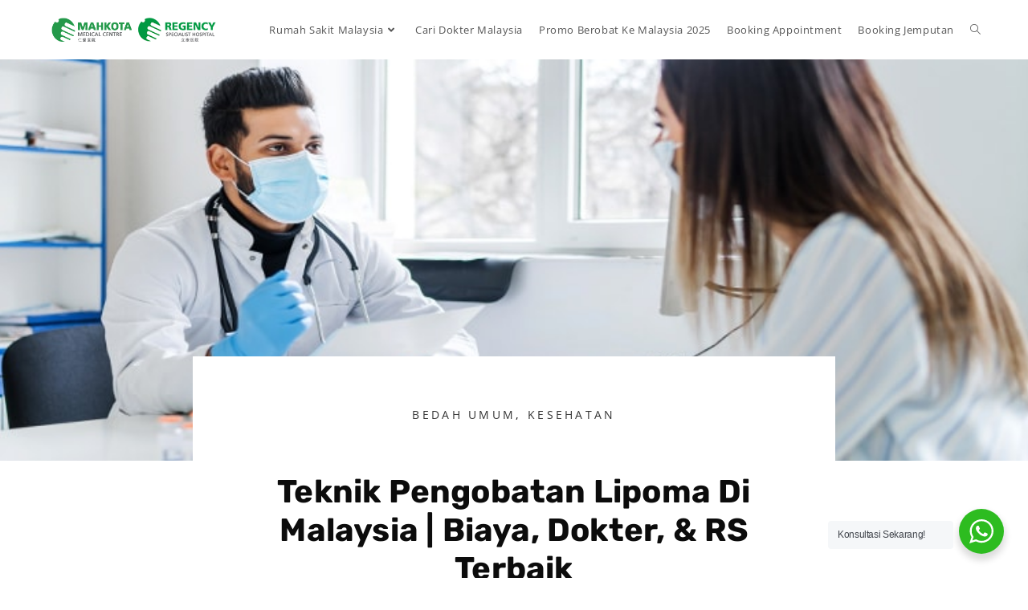

--- FILE ---
content_type: text/html; charset=UTF-8
request_url: https://mahkotaregency.id/pengobatan-lipoma-di-malaysia/
body_size: 26643
content:
<!DOCTYPE html>
<html class="html" lang="id" prefix="og: https://ogp.me/ns#">
<head>
	<meta charset="UTF-8">
	<link rel="profile" href="https://gmpg.org/xfn/11">

	<link rel="pingback" href="https://mahkotaregency.id/xmlrpc.php">
<meta name="viewport" content="width=device-width, initial-scale=1"><!-- Google tag (gtag.js) consent mode dataLayer added by Site Kit -->
<script id="google_gtagjs-js-consent-mode-data-layer">
window.dataLayer = window.dataLayer || [];function gtag(){dataLayer.push(arguments);}
gtag('consent', 'default', {"ad_personalization":"denied","ad_storage":"denied","ad_user_data":"denied","analytics_storage":"denied","functionality_storage":"denied","security_storage":"denied","personalization_storage":"denied","region":["AT","BE","BG","CH","CY","CZ","DE","DK","EE","ES","FI","FR","GB","GR","HR","HU","IE","IS","IT","LI","LT","LU","LV","MT","NL","NO","PL","PT","RO","SE","SI","SK"],"wait_for_update":500});
window._googlesitekitConsentCategoryMap = {"statistics":["analytics_storage"],"marketing":["ad_storage","ad_user_data","ad_personalization"],"functional":["functionality_storage","security_storage"],"preferences":["personalization_storage"]};
window._googlesitekitConsents = {"ad_personalization":"denied","ad_storage":"denied","ad_user_data":"denied","analytics_storage":"denied","functionality_storage":"denied","security_storage":"denied","personalization_storage":"denied","region":["AT","BE","BG","CH","CY","CZ","DE","DK","EE","ES","FI","FR","GB","GR","HR","HU","IE","IS","IT","LI","LT","LU","LV","MT","NL","NO","PL","PT","RO","SE","SI","SK"],"wait_for_update":500};
</script>
<!-- End Google tag (gtag.js) consent mode dataLayer added by Site Kit -->

<!-- Optimasi Mesin Pencari oleh Rank Math - https://rankmath.com/ -->
<title>Pengobatan Lipoma Di Malaysia | Biaya,Dokter, &amp; RS Terbaik</title>
<meta name="description" content="Lipoma adalah benjolan lemak yang sering muncul dibeberapa bagian tubuh. Cek bagaimana pengobatan lipoma dilakukan di Malaysia, cek biaya, dokter terbaik, RS ..."/>
<meta name="robots" content="follow, index, max-snippet:-1, max-video-preview:-1, max-image-preview:large"/>
<link rel="canonical" href="https://mahkotaregency.id/pengobatan-lipoma-di-malaysia/" />
<meta property="og:locale" content="id_ID" />
<meta property="og:type" content="article" />
<meta property="og:title" content="Pengobatan Lipoma Di Malaysia | Biaya,Dokter, &amp; RS Terbaik" />
<meta property="og:description" content="Lipoma adalah benjolan lemak yang sering muncul dibeberapa bagian tubuh. Cek bagaimana pengobatan lipoma dilakukan di Malaysia, cek biaya, dokter terbaik, RS ..." />
<meta property="og:url" content="https://mahkotaregency.id/pengobatan-lipoma-di-malaysia/" />
<meta property="og:site_name" content="MahkotaRegency.id" />
<meta property="article:tag" content="lipoma" />
<meta property="article:section" content="Kesehatan" />
<meta property="og:updated_time" content="2021-12-22T14:30:41+07:00" />
<meta property="og:image" content="https://mahkotaregency.id/wp-content/uploads/2021/11/Untitled-1-2.jpg" />
<meta property="og:image:secure_url" content="https://mahkotaregency.id/wp-content/uploads/2021/11/Untitled-1-2.jpg" />
<meta property="og:image:width" content="755" />
<meta property="og:image:height" content="422" />
<meta property="og:image:alt" content="Teknik Pengobatan Lipoma Di Malaysia | Biaya, Dokter, &amp; RS Terbaik" />
<meta property="og:image:type" content="image/jpeg" />
<meta property="article:published_time" content="2021-11-18T15:39:35+07:00" />
<meta property="article:modified_time" content="2021-12-22T14:30:41+07:00" />
<meta name="twitter:card" content="summary_large_image" />
<meta name="twitter:title" content="Pengobatan Lipoma Di Malaysia | Biaya,Dokter, &amp; RS Terbaik" />
<meta name="twitter:description" content="Lipoma adalah benjolan lemak yang sering muncul dibeberapa bagian tubuh. Cek bagaimana pengobatan lipoma dilakukan di Malaysia, cek biaya, dokter terbaik, RS ..." />
<meta name="twitter:image" content="https://mahkotaregency.id/wp-content/uploads/2021/11/Untitled-1-2.jpg" />
<meta name="twitter:label1" content="Ditulis oleh" />
<meta name="twitter:data1" content="MahkotaRegency.id" />
<meta name="twitter:label2" content="Waktunya membaca" />
<meta name="twitter:data2" content="4 menit" />
<script type="application/ld+json" class="rank-math-schema">{"@context":"https://schema.org","@graph":[{"@type":["Organization","Person"],"@id":"https://mahkotaregency.id/#person","name":"Perwakilan Resmi RS Malaysia","url":"https://mahkotaregency.id","logo":{"@type":"ImageObject","@id":"https://mahkotaregency.id/#logo","url":"https://mahkotaregency.id/wp-content/uploads/2019/12/mahkota-logo-150x106.png","contentUrl":"https://mahkotaregency.id/wp-content/uploads/2019/12/mahkota-logo-150x106.png","caption":"Perwakilan Resmi RS Malaysia","inLanguage":"id"},"image":{"@id":"https://mahkotaregency.id/#logo"}},{"@type":"WebSite","@id":"https://mahkotaregency.id/#website","url":"https://mahkotaregency.id","name":"Perwakilan Resmi RS Malaysia","publisher":{"@id":"https://mahkotaregency.id/#person"},"inLanguage":"id"},{"@type":"ImageObject","@id":"https://mahkotaregency.id/wp-content/uploads/2021/11/Untitled-1-2.jpg","url":"https://mahkotaregency.id/wp-content/uploads/2021/11/Untitled-1-2.jpg","width":"755","height":"422","caption":"Teknik Pengobatan Lipoma Di Malaysia | Biaya, Dokter, &amp; RS Terbaik","inLanguage":"id"},{"@type":"BreadcrumbList","@id":"https://mahkotaregency.id/pengobatan-lipoma-di-malaysia/#breadcrumb","itemListElement":[{"@type":"ListItem","position":"1","item":{"@id":"https://mahkotaregency.id","name":"Home"}},{"@type":"ListItem","position":"2","item":{"@id":"https://mahkotaregency.id/kesehatan/","name":"Kesehatan"}},{"@type":"ListItem","position":"3","item":{"@id":"https://mahkotaregency.id/pengobatan-lipoma-di-malaysia/","name":"Teknik Pengobatan Lipoma Di Malaysia | Biaya, Dokter, &#038; RS Terbaik"}}]},{"@type":"WebPage","@id":"https://mahkotaregency.id/pengobatan-lipoma-di-malaysia/#webpage","url":"https://mahkotaregency.id/pengobatan-lipoma-di-malaysia/","name":"Pengobatan Lipoma Di Malaysia | Biaya,Dokter, &amp; RS Terbaik","datePublished":"2021-11-18T15:39:35+07:00","dateModified":"2021-12-22T14:30:41+07:00","isPartOf":{"@id":"https://mahkotaregency.id/#website"},"primaryImageOfPage":{"@id":"https://mahkotaregency.id/wp-content/uploads/2021/11/Untitled-1-2.jpg"},"inLanguage":"id","breadcrumb":{"@id":"https://mahkotaregency.id/pengobatan-lipoma-di-malaysia/#breadcrumb"}},{"@type":"Person","@id":"https://mahkotaregency.id/author/admobat/","name":"MahkotaRegency.id","url":"https://mahkotaregency.id/author/admobat/","image":{"@type":"ImageObject","@id":"https://secure.gravatar.com/avatar/4e611dd28ec944eff9f88ee9c9a625bd5af5ff788dae7390742865c396d22ef5?s=96&amp;d=mm&amp;r=g","url":"https://secure.gravatar.com/avatar/4e611dd28ec944eff9f88ee9c9a625bd5af5ff788dae7390742865c396d22ef5?s=96&amp;d=mm&amp;r=g","caption":"MahkotaRegency.id","inLanguage":"id"},"sameAs":["https://mahkotaregency.id/"]},{"@type":"BlogPosting","headline":"Pengobatan Lipoma Di Malaysia | Biaya,Dokter, &amp; RS Terbaik","keywords":"lipoma","datePublished":"2021-11-18T15:39:35+07:00","dateModified":"2021-12-22T14:30:41+07:00","articleSection":"Bedah Umum, Kesehatan","author":{"@id":"https://mahkotaregency.id/author/admobat/","name":"MahkotaRegency.id"},"publisher":{"@id":"https://mahkotaregency.id/#person"},"description":"Lipoma adalah benjolan lemak yang sering muncul dibeberapa bagian tubuh. Cek bagaimana pengobatan lipoma dilakukan di Malaysia, cek biaya, dokter terbaik, RS ...","name":"Pengobatan Lipoma Di Malaysia | Biaya,Dokter, &amp; RS Terbaik","@id":"https://mahkotaregency.id/pengobatan-lipoma-di-malaysia/#richSnippet","isPartOf":{"@id":"https://mahkotaregency.id/pengobatan-lipoma-di-malaysia/#webpage"},"image":{"@id":"https://mahkotaregency.id/wp-content/uploads/2021/11/Untitled-1-2.jpg"},"inLanguage":"id","mainEntityOfPage":{"@id":"https://mahkotaregency.id/pengobatan-lipoma-di-malaysia/#webpage"}}]}</script>
<!-- /Plugin WordPress Rank Math SEO -->

<link rel='dns-prefetch' href='//www.googletagmanager.com' />
<link rel="alternate" type="application/rss+xml" title="MahkotaRegency.id &raquo; Feed" href="https://mahkotaregency.id/feed/" />
<link rel="alternate" type="application/rss+xml" title="MahkotaRegency.id &raquo; Umpan Komentar" href="https://mahkotaregency.id/comments/feed/" />
<link rel="alternate" type="application/rss+xml" title="MahkotaRegency.id &raquo; Teknik Pengobatan Lipoma Di Malaysia | Biaya, Dokter, &#038; RS Terbaik Umpan Komentar" href="https://mahkotaregency.id/pengobatan-lipoma-di-malaysia/feed/" />
<link rel="alternate" title="oEmbed (JSON)" type="application/json+oembed" href="https://mahkotaregency.id/wp-json/oembed/1.0/embed?url=https%3A%2F%2Fmahkotaregency.id%2Fpengobatan-lipoma-di-malaysia%2F" />
<link rel="alternate" title="oEmbed (XML)" type="text/xml+oembed" href="https://mahkotaregency.id/wp-json/oembed/1.0/embed?url=https%3A%2F%2Fmahkotaregency.id%2Fpengobatan-lipoma-di-malaysia%2F&#038;format=xml" />
<style id='wp-img-auto-sizes-contain-inline-css'>
img:is([sizes=auto i],[sizes^="auto," i]){contain-intrinsic-size:3000px 1500px}
/*# sourceURL=wp-img-auto-sizes-contain-inline-css */
</style>
<link rel='stylesheet' id='wp-customer-reviews-3-frontend-css' href='https://mahkotaregency.id/wp-content/plugins/wp-customer-reviews/css/wp-customer-reviews.css?ver=3.7.4' media='all' />
<style id='classic-theme-styles-inline-css'>
/*! This file is auto-generated */
.wp-block-button__link{color:#fff;background-color:#32373c;border-radius:9999px;box-shadow:none;text-decoration:none;padding:calc(.667em + 2px) calc(1.333em + 2px);font-size:1.125em}.wp-block-file__button{background:#32373c;color:#fff;text-decoration:none}
/*# sourceURL=/wp-includes/css/classic-themes.min.css */
</style>
<link rel='stylesheet' id='wp-components-css' href='https://mahkotaregency.id/wp-includes/css/dist/components/style.min.css?ver=6.9' media='all' />
<link rel='stylesheet' id='wp-preferences-css' href='https://mahkotaregency.id/wp-includes/css/dist/preferences/style.min.css?ver=6.9' media='all' />
<link rel='stylesheet' id='wp-block-editor-css' href='https://mahkotaregency.id/wp-includes/css/dist/block-editor/style.min.css?ver=6.9' media='all' />
<link rel='stylesheet' id='wp-reusable-blocks-css' href='https://mahkotaregency.id/wp-includes/css/dist/reusable-blocks/style.min.css?ver=6.9' media='all' />
<link rel='stylesheet' id='wp-patterns-css' href='https://mahkotaregency.id/wp-includes/css/dist/patterns/style.min.css?ver=6.9' media='all' />
<link rel='stylesheet' id='wp-editor-css' href='https://mahkotaregency.id/wp-includes/css/dist/editor/style.min.css?ver=6.9' media='all' />
<link rel='stylesheet' id='nta_whatsapp-style-css-css' href='https://mahkotaregency.id/wp-content/plugins/whatsapp-for-wordpress/dist/blocks.style.build.css?ver=6.9' media='all' />
<style id='global-styles-inline-css'>
:root{--wp--preset--aspect-ratio--square: 1;--wp--preset--aspect-ratio--4-3: 4/3;--wp--preset--aspect-ratio--3-4: 3/4;--wp--preset--aspect-ratio--3-2: 3/2;--wp--preset--aspect-ratio--2-3: 2/3;--wp--preset--aspect-ratio--16-9: 16/9;--wp--preset--aspect-ratio--9-16: 9/16;--wp--preset--color--black: #000000;--wp--preset--color--cyan-bluish-gray: #abb8c3;--wp--preset--color--white: #ffffff;--wp--preset--color--pale-pink: #f78da7;--wp--preset--color--vivid-red: #cf2e2e;--wp--preset--color--luminous-vivid-orange: #ff6900;--wp--preset--color--luminous-vivid-amber: #fcb900;--wp--preset--color--light-green-cyan: #7bdcb5;--wp--preset--color--vivid-green-cyan: #00d084;--wp--preset--color--pale-cyan-blue: #8ed1fc;--wp--preset--color--vivid-cyan-blue: #0693e3;--wp--preset--color--vivid-purple: #9b51e0;--wp--preset--gradient--vivid-cyan-blue-to-vivid-purple: linear-gradient(135deg,rgb(6,147,227) 0%,rgb(155,81,224) 100%);--wp--preset--gradient--light-green-cyan-to-vivid-green-cyan: linear-gradient(135deg,rgb(122,220,180) 0%,rgb(0,208,130) 100%);--wp--preset--gradient--luminous-vivid-amber-to-luminous-vivid-orange: linear-gradient(135deg,rgb(252,185,0) 0%,rgb(255,105,0) 100%);--wp--preset--gradient--luminous-vivid-orange-to-vivid-red: linear-gradient(135deg,rgb(255,105,0) 0%,rgb(207,46,46) 100%);--wp--preset--gradient--very-light-gray-to-cyan-bluish-gray: linear-gradient(135deg,rgb(238,238,238) 0%,rgb(169,184,195) 100%);--wp--preset--gradient--cool-to-warm-spectrum: linear-gradient(135deg,rgb(74,234,220) 0%,rgb(151,120,209) 20%,rgb(207,42,186) 40%,rgb(238,44,130) 60%,rgb(251,105,98) 80%,rgb(254,248,76) 100%);--wp--preset--gradient--blush-light-purple: linear-gradient(135deg,rgb(255,206,236) 0%,rgb(152,150,240) 100%);--wp--preset--gradient--blush-bordeaux: linear-gradient(135deg,rgb(254,205,165) 0%,rgb(254,45,45) 50%,rgb(107,0,62) 100%);--wp--preset--gradient--luminous-dusk: linear-gradient(135deg,rgb(255,203,112) 0%,rgb(199,81,192) 50%,rgb(65,88,208) 100%);--wp--preset--gradient--pale-ocean: linear-gradient(135deg,rgb(255,245,203) 0%,rgb(182,227,212) 50%,rgb(51,167,181) 100%);--wp--preset--gradient--electric-grass: linear-gradient(135deg,rgb(202,248,128) 0%,rgb(113,206,126) 100%);--wp--preset--gradient--midnight: linear-gradient(135deg,rgb(2,3,129) 0%,rgb(40,116,252) 100%);--wp--preset--font-size--small: 13px;--wp--preset--font-size--medium: 20px;--wp--preset--font-size--large: 36px;--wp--preset--font-size--x-large: 42px;--wp--preset--spacing--20: 0.44rem;--wp--preset--spacing--30: 0.67rem;--wp--preset--spacing--40: 1rem;--wp--preset--spacing--50: 1.5rem;--wp--preset--spacing--60: 2.25rem;--wp--preset--spacing--70: 3.38rem;--wp--preset--spacing--80: 5.06rem;--wp--preset--shadow--natural: 6px 6px 9px rgba(0, 0, 0, 0.2);--wp--preset--shadow--deep: 12px 12px 50px rgba(0, 0, 0, 0.4);--wp--preset--shadow--sharp: 6px 6px 0px rgba(0, 0, 0, 0.2);--wp--preset--shadow--outlined: 6px 6px 0px -3px rgb(255, 255, 255), 6px 6px rgb(0, 0, 0);--wp--preset--shadow--crisp: 6px 6px 0px rgb(0, 0, 0);}:where(.is-layout-flex){gap: 0.5em;}:where(.is-layout-grid){gap: 0.5em;}body .is-layout-flex{display: flex;}.is-layout-flex{flex-wrap: wrap;align-items: center;}.is-layout-flex > :is(*, div){margin: 0;}body .is-layout-grid{display: grid;}.is-layout-grid > :is(*, div){margin: 0;}:where(.wp-block-columns.is-layout-flex){gap: 2em;}:where(.wp-block-columns.is-layout-grid){gap: 2em;}:where(.wp-block-post-template.is-layout-flex){gap: 1.25em;}:where(.wp-block-post-template.is-layout-grid){gap: 1.25em;}.has-black-color{color: var(--wp--preset--color--black) !important;}.has-cyan-bluish-gray-color{color: var(--wp--preset--color--cyan-bluish-gray) !important;}.has-white-color{color: var(--wp--preset--color--white) !important;}.has-pale-pink-color{color: var(--wp--preset--color--pale-pink) !important;}.has-vivid-red-color{color: var(--wp--preset--color--vivid-red) !important;}.has-luminous-vivid-orange-color{color: var(--wp--preset--color--luminous-vivid-orange) !important;}.has-luminous-vivid-amber-color{color: var(--wp--preset--color--luminous-vivid-amber) !important;}.has-light-green-cyan-color{color: var(--wp--preset--color--light-green-cyan) !important;}.has-vivid-green-cyan-color{color: var(--wp--preset--color--vivid-green-cyan) !important;}.has-pale-cyan-blue-color{color: var(--wp--preset--color--pale-cyan-blue) !important;}.has-vivid-cyan-blue-color{color: var(--wp--preset--color--vivid-cyan-blue) !important;}.has-vivid-purple-color{color: var(--wp--preset--color--vivid-purple) !important;}.has-black-background-color{background-color: var(--wp--preset--color--black) !important;}.has-cyan-bluish-gray-background-color{background-color: var(--wp--preset--color--cyan-bluish-gray) !important;}.has-white-background-color{background-color: var(--wp--preset--color--white) !important;}.has-pale-pink-background-color{background-color: var(--wp--preset--color--pale-pink) !important;}.has-vivid-red-background-color{background-color: var(--wp--preset--color--vivid-red) !important;}.has-luminous-vivid-orange-background-color{background-color: var(--wp--preset--color--luminous-vivid-orange) !important;}.has-luminous-vivid-amber-background-color{background-color: var(--wp--preset--color--luminous-vivid-amber) !important;}.has-light-green-cyan-background-color{background-color: var(--wp--preset--color--light-green-cyan) !important;}.has-vivid-green-cyan-background-color{background-color: var(--wp--preset--color--vivid-green-cyan) !important;}.has-pale-cyan-blue-background-color{background-color: var(--wp--preset--color--pale-cyan-blue) !important;}.has-vivid-cyan-blue-background-color{background-color: var(--wp--preset--color--vivid-cyan-blue) !important;}.has-vivid-purple-background-color{background-color: var(--wp--preset--color--vivid-purple) !important;}.has-black-border-color{border-color: var(--wp--preset--color--black) !important;}.has-cyan-bluish-gray-border-color{border-color: var(--wp--preset--color--cyan-bluish-gray) !important;}.has-white-border-color{border-color: var(--wp--preset--color--white) !important;}.has-pale-pink-border-color{border-color: var(--wp--preset--color--pale-pink) !important;}.has-vivid-red-border-color{border-color: var(--wp--preset--color--vivid-red) !important;}.has-luminous-vivid-orange-border-color{border-color: var(--wp--preset--color--luminous-vivid-orange) !important;}.has-luminous-vivid-amber-border-color{border-color: var(--wp--preset--color--luminous-vivid-amber) !important;}.has-light-green-cyan-border-color{border-color: var(--wp--preset--color--light-green-cyan) !important;}.has-vivid-green-cyan-border-color{border-color: var(--wp--preset--color--vivid-green-cyan) !important;}.has-pale-cyan-blue-border-color{border-color: var(--wp--preset--color--pale-cyan-blue) !important;}.has-vivid-cyan-blue-border-color{border-color: var(--wp--preset--color--vivid-cyan-blue) !important;}.has-vivid-purple-border-color{border-color: var(--wp--preset--color--vivid-purple) !important;}.has-vivid-cyan-blue-to-vivid-purple-gradient-background{background: var(--wp--preset--gradient--vivid-cyan-blue-to-vivid-purple) !important;}.has-light-green-cyan-to-vivid-green-cyan-gradient-background{background: var(--wp--preset--gradient--light-green-cyan-to-vivid-green-cyan) !important;}.has-luminous-vivid-amber-to-luminous-vivid-orange-gradient-background{background: var(--wp--preset--gradient--luminous-vivid-amber-to-luminous-vivid-orange) !important;}.has-luminous-vivid-orange-to-vivid-red-gradient-background{background: var(--wp--preset--gradient--luminous-vivid-orange-to-vivid-red) !important;}.has-very-light-gray-to-cyan-bluish-gray-gradient-background{background: var(--wp--preset--gradient--very-light-gray-to-cyan-bluish-gray) !important;}.has-cool-to-warm-spectrum-gradient-background{background: var(--wp--preset--gradient--cool-to-warm-spectrum) !important;}.has-blush-light-purple-gradient-background{background: var(--wp--preset--gradient--blush-light-purple) !important;}.has-blush-bordeaux-gradient-background{background: var(--wp--preset--gradient--blush-bordeaux) !important;}.has-luminous-dusk-gradient-background{background: var(--wp--preset--gradient--luminous-dusk) !important;}.has-pale-ocean-gradient-background{background: var(--wp--preset--gradient--pale-ocean) !important;}.has-electric-grass-gradient-background{background: var(--wp--preset--gradient--electric-grass) !important;}.has-midnight-gradient-background{background: var(--wp--preset--gradient--midnight) !important;}.has-small-font-size{font-size: var(--wp--preset--font-size--small) !important;}.has-medium-font-size{font-size: var(--wp--preset--font-size--medium) !important;}.has-large-font-size{font-size: var(--wp--preset--font-size--large) !important;}.has-x-large-font-size{font-size: var(--wp--preset--font-size--x-large) !important;}
:where(.wp-block-post-template.is-layout-flex){gap: 1.25em;}:where(.wp-block-post-template.is-layout-grid){gap: 1.25em;}
:where(.wp-block-term-template.is-layout-flex){gap: 1.25em;}:where(.wp-block-term-template.is-layout-grid){gap: 1.25em;}
:where(.wp-block-columns.is-layout-flex){gap: 2em;}:where(.wp-block-columns.is-layout-grid){gap: 2em;}
:root :where(.wp-block-pullquote){font-size: 1.5em;line-height: 1.6;}
/*# sourceURL=global-styles-inline-css */
</style>
<link rel='stylesheet' id='wpa-css-css' href='https://mahkotaregency.id/wp-content/plugins/honeypot/includes/css/wpa.css?ver=2.3.04' media='all' />
<link rel='stylesheet' id='grw-public-main-css-css' href='https://mahkotaregency.id/wp-content/plugins/widget-google-reviews/assets/css/public-main.css?ver=6.9' media='all' />
<link rel='stylesheet' id='font-awesome-css' href='https://mahkotaregency.id/wp-content/themes/oceanwp/assets/fonts/fontawesome/css/all.min.css?ver=6.7.2' media='all' />
<link rel='stylesheet' id='simple-line-icons-css' href='https://mahkotaregency.id/wp-content/themes/oceanwp/assets/css/third/simple-line-icons.min.css?ver=2.4.0' media='all' />
<link rel='stylesheet' id='oceanwp-style-css' href='https://mahkotaregency.id/wp-content/themes/oceanwp/assets/css/style.min.css?ver=4.1.0' media='all' />
<link rel='stylesheet' id='elementor-frontend-css' href='https://mahkotaregency.id/wp-content/plugins/elementor/assets/css/frontend.min.css?ver=3.33.5' media='all' />
<style id='elementor-frontend-inline-css'>
.elementor-242140 .elementor-element.elementor-element-2cb35680:not(.elementor-motion-effects-element-type-background), .elementor-242140 .elementor-element.elementor-element-2cb35680 > .elementor-motion-effects-container > .elementor-motion-effects-layer{background-image:url("https://mahkotaregency.id/wp-content/uploads/2021/11/Untitled-1-2.jpg");}
/*# sourceURL=elementor-frontend-inline-css */
</style>
<link rel='stylesheet' id='widget-heading-css' href='https://mahkotaregency.id/wp-content/plugins/elementor/assets/css/widget-heading.min.css?ver=3.33.5' media='all' />
<link rel='stylesheet' id='widget-image-css' href='https://mahkotaregency.id/wp-content/plugins/elementor/assets/css/widget-image.min.css?ver=3.33.5' media='all' />
<link rel='stylesheet' id='widget-icon-list-css' href='https://mahkotaregency.id/wp-content/plugins/elementor/assets/css/widget-icon-list.min.css?ver=3.33.5' media='all' />
<link rel='stylesheet' id='eael-general-css' href='https://mahkotaregency.id/wp-content/plugins/essential-addons-for-elementor-lite/assets/front-end/css/view/general.min.css?ver=6.5.4' media='all' />
<link rel='stylesheet' id='eael-242140-css' href='https://mahkotaregency.id/wp-content/uploads/essential-addons-elementor/eael-242140.css?ver=1640183441' media='all' />
<link rel='stylesheet' id='elementor-icons-css' href='https://mahkotaregency.id/wp-content/plugins/elementor/assets/lib/eicons/css/elementor-icons.min.css?ver=5.44.0' media='all' />
<style id='elementor-icons-inline-css'>

		.elementor-add-new-section .elementor-add-templately-promo-button{
            background-color: #5d4fff !important;
            background-image: url(https://mahkotaregency.id/wp-content/plugins/essential-addons-for-elementor-lite/assets/admin/images/templately/logo-icon.svg);
            background-repeat: no-repeat;
            background-position: center center;
            position: relative;
        }
        
		.elementor-add-new-section .elementor-add-templately-promo-button > i{
            height: 12px;
        }
        
        body .elementor-add-new-section .elementor-add-section-area-button {
            margin-left: 0;
        }

		.elementor-add-new-section .elementor-add-templately-promo-button{
            background-color: #5d4fff !important;
            background-image: url(https://mahkotaregency.id/wp-content/plugins/essential-addons-for-elementor-lite/assets/admin/images/templately/logo-icon.svg);
            background-repeat: no-repeat;
            background-position: center center;
            position: relative;
        }
        
		.elementor-add-new-section .elementor-add-templately-promo-button > i{
            height: 12px;
        }
        
        body .elementor-add-new-section .elementor-add-section-area-button {
            margin-left: 0;
        }
/*# sourceURL=elementor-icons-inline-css */
</style>
<link rel='stylesheet' id='elementor-post-236712-css' href='https://mahkotaregency.id/wp-content/uploads/elementor/css/post-236712.css?ver=1766003694' media='all' />
<link rel='stylesheet' id='fluentform-elementor-widget-css' href='https://mahkotaregency.id/wp-content/plugins/fluentform/assets/css/fluent-forms-elementor-widget.css?ver=6.0.4' media='all' />
<link rel='stylesheet' id='widget-post-info-css' href='https://mahkotaregency.id/wp-content/plugins/elementor-pro/assets/css/widget-post-info.min.css?ver=3.29.2' media='all' />
<link rel='stylesheet' id='elementor-icons-shared-0-css' href='https://mahkotaregency.id/wp-content/plugins/elementor/assets/lib/font-awesome/css/fontawesome.min.css?ver=5.15.3' media='all' />
<link rel='stylesheet' id='elementor-icons-fa-regular-css' href='https://mahkotaregency.id/wp-content/plugins/elementor/assets/lib/font-awesome/css/regular.min.css?ver=5.15.3' media='all' />
<link rel='stylesheet' id='elementor-icons-fa-solid-css' href='https://mahkotaregency.id/wp-content/plugins/elementor/assets/lib/font-awesome/css/solid.min.css?ver=5.15.3' media='all' />
<link rel='stylesheet' id='widget-table-of-contents-css' href='https://mahkotaregency.id/wp-content/plugins/elementor-pro/assets/css/widget-table-of-contents.min.css?ver=3.29.2' media='all' />
<link rel='stylesheet' id='widget-alert-css' href='https://mahkotaregency.id/wp-content/plugins/elementor/assets/css/widget-alert.min.css?ver=3.33.5' media='all' />
<link rel='stylesheet' id='font-awesome-5-all-css' href='https://mahkotaregency.id/wp-content/plugins/elementor/assets/lib/font-awesome/css/all.min.css?ver=4.11.58' media='all' />
<link rel='stylesheet' id='swiper-css' href='https://mahkotaregency.id/wp-content/plugins/elementor/assets/lib/swiper/v8/css/swiper.min.css?ver=8.4.5' media='all' />
<link rel='stylesheet' id='e-swiper-css' href='https://mahkotaregency.id/wp-content/plugins/elementor/assets/css/conditionals/e-swiper.min.css?ver=3.33.5' media='all' />
<link rel='stylesheet' id='widget-testimonial-carousel-css' href='https://mahkotaregency.id/wp-content/plugins/elementor-pro/assets/css/widget-testimonial-carousel.min.css?ver=3.29.2' media='all' />
<link rel='stylesheet' id='widget-carousel-module-base-css' href='https://mahkotaregency.id/wp-content/plugins/elementor-pro/assets/css/widget-carousel-module-base.min.css?ver=3.29.2' media='all' />
<link rel='stylesheet' id='widget-share-buttons-css' href='https://mahkotaregency.id/wp-content/plugins/elementor-pro/assets/css/widget-share-buttons.min.css?ver=3.29.2' media='all' />
<link rel='stylesheet' id='e-apple-webkit-css' href='https://mahkotaregency.id/wp-content/plugins/elementor/assets/css/conditionals/apple-webkit.min.css?ver=3.33.5' media='all' />
<link rel='stylesheet' id='elementor-icons-fa-brands-css' href='https://mahkotaregency.id/wp-content/plugins/elementor/assets/lib/font-awesome/css/brands.min.css?ver=5.15.3' media='all' />
<link rel='stylesheet' id='widget-author-box-css' href='https://mahkotaregency.id/wp-content/plugins/elementor-pro/assets/css/widget-author-box.min.css?ver=3.29.2' media='all' />
<link rel='stylesheet' id='widget-social-css' href='https://mahkotaregency.id/wp-content/plugins/elementor-pro/assets/css/widget-social.min.css?ver=3.29.2' media='all' />
<link rel='stylesheet' id='widget-post-navigation-css' href='https://mahkotaregency.id/wp-content/plugins/elementor-pro/assets/css/widget-post-navigation.min.css?ver=3.29.2' media='all' />
<link rel='stylesheet' id='elementor-post-242140-css' href='https://mahkotaregency.id/wp-content/uploads/elementor/css/post-242140.css?ver=1766049514' media='all' />
<link rel='stylesheet' id='elementor-post-244986-css' href='https://mahkotaregency.id/wp-content/uploads/elementor/css/post-244986.css?ver=1766003695' media='all' />
<link rel='stylesheet' id='nta-css-popup-css' href='https://mahkotaregency.id/wp-content/plugins/whatsapp-for-wordpress/assets/css/style.css?ver=6.9' media='all' />
<link rel='stylesheet' id='jquery-lazyloadxt-spinner-css-css' href='//mahkotaregency.id/wp-content/plugins/a3-lazy-load/assets/css/jquery.lazyloadxt.spinner.css?ver=6.9' media='all' />
<link rel='stylesheet' id='a3a3_lazy_load-css' href='//mahkotaregency.id/wp-content/uploads/sass/a3_lazy_load.min.css?ver=1644634168' media='all' />
<link rel='stylesheet' id='font-awesome-4-shim-css' href='https://mahkotaregency.id/wp-content/plugins/elementor/assets/lib/font-awesome/css/v4-shims.min.css?ver=6.5.4' media='all' />
<link rel='stylesheet' id='oe-widgets-style-css' href='https://mahkotaregency.id/wp-content/plugins/ocean-extra/assets/css/widgets.css?ver=6.9' media='all' />
<link rel='stylesheet' id='elementor-gf-local-opensans-css' href='https://mahkotaregency.id/wp-content/uploads/elementor/google-fonts/css/opensans.css?ver=1742243673' media='all' />
<link rel='stylesheet' id='elementor-gf-local-robotoslab-css' href='https://mahkotaregency.id/wp-content/uploads/elementor/google-fonts/css/robotoslab.css?ver=1742243677' media='all' />
<link rel='stylesheet' id='elementor-gf-local-rubik-css' href='https://mahkotaregency.id/wp-content/uploads/elementor/google-fonts/css/rubik.css?ver=1742243830' media='all' />
<link rel='stylesheet' id='elementor-gf-local-oswald-css' href='https://mahkotaregency.id/wp-content/uploads/elementor/google-fonts/css/oswald.css?ver=1742243832' media='all' />
<script src="https://mahkotaregency.id/wp-includes/js/jquery/jquery.min.js?ver=3.7.1" id="jquery-core-js"></script>
<script src="https://mahkotaregency.id/wp-includes/js/jquery/jquery-migrate.min.js?ver=3.4.1" id="jquery-migrate-js"></script>
<script src="https://mahkotaregency.id/wp-content/plugins/wp-customer-reviews/js/wp-customer-reviews.js?ver=3.7.4" id="wp-customer-reviews-3-frontend-js"></script>
<script defer="defer" src="https://mahkotaregency.id/wp-content/plugins/widget-google-reviews/assets/js/public-main.js?ver=6.9" id="grw-public-main-js-js"></script>
<script id="nta-js-popup-js-extra">
var ntawaAjax = {"url":"https://mahkotaregency.id/wp-admin/admin-ajax.php"};
//# sourceURL=nta-js-popup-js-extra
</script>
<script src="https://mahkotaregency.id/wp-content/plugins/whatsapp-for-wordpress/assets/js/main.js?ver=6.9" id="nta-js-popup-js"></script>

<!-- Potongan tag Google (gtag.js) ditambahkan oleh Site Kit -->
<!-- Snippet Google Analytics telah ditambahkan oleh Site Kit -->
<!-- Potongan Google Ads ditambahkan oleh Site Kit -->
<script src="https://www.googletagmanager.com/gtag/js?id=G-DXSYM9SPCF" id="google_gtagjs-js" async></script>
<script id="google_gtagjs-js-after">
window.dataLayer = window.dataLayer || [];function gtag(){dataLayer.push(arguments);}
gtag("set","linker",{"domains":["mahkotaregency.id"]});
gtag("js", new Date());
gtag("set", "developer_id.dZTNiMT", true);
gtag("config", "G-DXSYM9SPCF");
gtag("config", "AW-723123944");
 window._googlesitekit = window._googlesitekit || {}; window._googlesitekit.throttledEvents = []; window._googlesitekit.gtagEvent = (name, data) => { var key = JSON.stringify( { name, data } ); if ( !! window._googlesitekit.throttledEvents[ key ] ) { return; } window._googlesitekit.throttledEvents[ key ] = true; setTimeout( () => { delete window._googlesitekit.throttledEvents[ key ]; }, 5 ); gtag( "event", name, { ...data, event_source: "site-kit" } ); }; 
//# sourceURL=google_gtagjs-js-after
</script>
<script src="https://mahkotaregency.id/wp-content/plugins/elementor/assets/lib/font-awesome/js/v4-shims.min.js?ver=6.5.4" id="font-awesome-4-shim-js"></script>
<link rel="https://api.w.org/" href="https://mahkotaregency.id/wp-json/" /><link rel="alternate" title="JSON" type="application/json" href="https://mahkotaregency.id/wp-json/wp/v2/posts/242140" /><link rel="EditURI" type="application/rsd+xml" title="RSD" href="https://mahkotaregency.id/xmlrpc.php?rsd" />
<link rel='shortlink' href='https://mahkotaregency.id/?p=242140' />
<meta name="generator" content="Site Kit by Google 1.168.0" /><!-- Google Tag Manager -->
<script>(function(w,d,s,l,i){w[l]=w[l]||[];w[l].push({'gtm.start':
new Date().getTime(),event:'gtm.js'});var f=d.getElementsByTagName(s)[0],
j=d.createElement(s),dl=l!='dataLayer'?'&l='+l:'';j.async=true;j.src=
'https://www.googletagmanager.com/gtm.js?id='+i+dl;f.parentNode.insertBefore(j,f);
})(window,document,'script','dataLayer','GTM-PX2VCVPX');</script>
<!-- End Google Tag Manager -->
<style id="wplmi-inline-css" type="text/css">
 span.wplmi-user-avatar { width: 16px;display: inline-block !important;flex-shrink: 0; } img.wplmi-elementor-avatar { border-radius: 100%;margin-right: 3px; }
</style>

<!-- Meta tag Google AdSense ditambahkan oleh Site Kit -->
<meta name="google-adsense-platform-account" content="ca-host-pub-2644536267352236">
<meta name="google-adsense-platform-domain" content="sitekit.withgoogle.com">
<!-- Akhir tag meta Google AdSense yang ditambahkan oleh Site Kit -->
<meta name="generator" content="Elementor 3.33.5; features: additional_custom_breakpoints; settings: css_print_method-external, google_font-enabled, font_display-auto">
        <style>
            .wa__stt_offline{
                pointer-events: none;
            }

            .wa__button_text_only_me .wa__btn_txt{
                padding-top: 16px !important;
                padding-bottom: 15px !important;
            }

            .wa__popup_content_item .wa__cs_img_wrap{
                width: 48px;
                height: 48px;
            }

            .wa__popup_chat_box .wa__popup_heading{
                background: #2dbc20;
            }

            .wa__btn_popup .wa__btn_popup_icon{
                background: #2dbc20;
            }

            .wa__popup_chat_box .wa__stt{
                border-left: 2px solid  #2dbc20;
            }

            .wa__popup_chat_box .wa__popup_heading .wa__popup_title{
                color: #fff;
            }

            .wa__popup_chat_box .wa__popup_heading .wa__popup_intro{
                color: #fff;
                opacity: 0.8;
            }

            .wa__popup_chat_box .wa__popup_heading .wa__popup_intro strong{

            }

            
        </style>

        			<style>
				.e-con.e-parent:nth-of-type(n+4):not(.e-lazyloaded):not(.e-no-lazyload),
				.e-con.e-parent:nth-of-type(n+4):not(.e-lazyloaded):not(.e-no-lazyload) * {
					background-image: none !important;
				}
				@media screen and (max-height: 1024px) {
					.e-con.e-parent:nth-of-type(n+3):not(.e-lazyloaded):not(.e-no-lazyload),
					.e-con.e-parent:nth-of-type(n+3):not(.e-lazyloaded):not(.e-no-lazyload) * {
						background-image: none !important;
					}
				}
				@media screen and (max-height: 640px) {
					.e-con.e-parent:nth-of-type(n+2):not(.e-lazyloaded):not(.e-no-lazyload),
					.e-con.e-parent:nth-of-type(n+2):not(.e-lazyloaded):not(.e-no-lazyload) * {
						background-image: none !important;
					}
				}
			</style>
			<link rel="icon" href="https://mahkotaregency.id/wp-content/uploads/2023/10/cropped-bcd5a059-96f3-4cc8-86ca-17d4edd6ff66-1-1-32x32.png" sizes="32x32" />
<link rel="icon" href="https://mahkotaregency.id/wp-content/uploads/2023/10/cropped-bcd5a059-96f3-4cc8-86ca-17d4edd6ff66-1-1-192x192.png" sizes="192x192" />
<link rel="apple-touch-icon" href="https://mahkotaregency.id/wp-content/uploads/2023/10/cropped-bcd5a059-96f3-4cc8-86ca-17d4edd6ff66-1-1-180x180.png" />
<meta name="msapplication-TileImage" content="https://mahkotaregency.id/wp-content/uploads/2023/10/cropped-bcd5a059-96f3-4cc8-86ca-17d4edd6ff66-1-1-270x270.png" />
<!-- OceanWP CSS -->
<style type="text/css">
/* Colors */a:hover,a.light:hover,.theme-heading .text::before,.theme-heading .text::after,#top-bar-content >a:hover,#top-bar-social li.oceanwp-email a:hover,#site-navigation-wrap .dropdown-menu >li >a:hover,#site-header.medium-header #medium-searchform button:hover,.oceanwp-mobile-menu-icon a:hover,.blog-entry.post .blog-entry-header .entry-title a:hover,.blog-entry.post .blog-entry-readmore a:hover,.blog-entry.thumbnail-entry .blog-entry-category a,ul.meta li a:hover,.dropcap,.single nav.post-navigation .nav-links .title,body .related-post-title a:hover,body #wp-calendar caption,body .contact-info-widget.default i,body .contact-info-widget.big-icons i,body .custom-links-widget .oceanwp-custom-links li a:hover,body .custom-links-widget .oceanwp-custom-links li a:hover:before,body .posts-thumbnails-widget li a:hover,body .social-widget li.oceanwp-email a:hover,.comment-author .comment-meta .comment-reply-link,#respond #cancel-comment-reply-link:hover,#footer-widgets .footer-box a:hover,#footer-bottom a:hover,#footer-bottom #footer-bottom-menu a:hover,.sidr a:hover,.sidr-class-dropdown-toggle:hover,.sidr-class-menu-item-has-children.active >a,.sidr-class-menu-item-has-children.active >a >.sidr-class-dropdown-toggle,input[type=checkbox]:checked:before{color:}.single nav.post-navigation .nav-links .title .owp-icon use,.blog-entry.post .blog-entry-readmore a:hover .owp-icon use,body .contact-info-widget.default .owp-icon use,body .contact-info-widget.big-icons .owp-icon use{stroke:}input[type="button"],input[type="reset"],input[type="submit"],button[type="submit"],.button,#site-navigation-wrap .dropdown-menu >li.btn >a >span,.thumbnail:hover i,.thumbnail:hover .link-post-svg-icon,.post-quote-content,.omw-modal .omw-close-modal,body .contact-info-widget.big-icons li:hover i,body .contact-info-widget.big-icons li:hover .owp-icon,body div.wpforms-container-full .wpforms-form input[type=submit],body div.wpforms-container-full .wpforms-form button[type=submit],body div.wpforms-container-full .wpforms-form .wpforms-page-button,.woocommerce-cart .wp-element-button,.woocommerce-checkout .wp-element-button,.wp-block-button__link{background-color:}.widget-title{border-color:}blockquote{border-color:}.wp-block-quote{border-color:}#searchform-dropdown{border-color:}.dropdown-menu .sub-menu{border-color:}.blog-entry.large-entry .blog-entry-readmore a:hover{border-color:}.oceanwp-newsletter-form-wrap input[type="email"]:focus{border-color:}.social-widget li.oceanwp-email a:hover{border-color:}#respond #cancel-comment-reply-link:hover{border-color:}body .contact-info-widget.big-icons li:hover i{border-color:}body .contact-info-widget.big-icons li:hover .owp-icon{border-color:}#footer-widgets .oceanwp-newsletter-form-wrap input[type="email"]:focus{border-color:}input[type="button"]:hover,input[type="reset"]:hover,input[type="submit"]:hover,button[type="submit"]:hover,input[type="button"]:focus,input[type="reset"]:focus,input[type="submit"]:focus,button[type="submit"]:focus,.button:hover,.button:focus,#site-navigation-wrap .dropdown-menu >li.btn >a:hover >span,.post-quote-author,.omw-modal .omw-close-modal:hover,body div.wpforms-container-full .wpforms-form input[type=submit]:hover,body div.wpforms-container-full .wpforms-form button[type=submit]:hover,body div.wpforms-container-full .wpforms-form .wpforms-page-button:hover,.woocommerce-cart .wp-element-button:hover,.woocommerce-checkout .wp-element-button:hover,.wp-block-button__link:hover{background-color:}table th,table td,hr,.content-area,body.content-left-sidebar #content-wrap .content-area,.content-left-sidebar .content-area,#top-bar-wrap,#site-header,#site-header.top-header #search-toggle,.dropdown-menu ul li,.centered-minimal-page-header,.blog-entry.post,.blog-entry.grid-entry .blog-entry-inner,.blog-entry.thumbnail-entry .blog-entry-bottom,.single-post .entry-title,.single .entry-share-wrap .entry-share,.single .entry-share,.single .entry-share ul li a,.single nav.post-navigation,.single nav.post-navigation .nav-links .nav-previous,#author-bio,#author-bio .author-bio-avatar,#author-bio .author-bio-social li a,#related-posts,#comments,.comment-body,#respond #cancel-comment-reply-link,#blog-entries .type-page,.page-numbers a,.page-numbers span:not(.elementor-screen-only),.page-links span,body #wp-calendar caption,body #wp-calendar th,body #wp-calendar tbody,body .contact-info-widget.default i,body .contact-info-widget.big-icons i,body .contact-info-widget.big-icons .owp-icon,body .contact-info-widget.default .owp-icon,body .posts-thumbnails-widget li,body .tagcloud a{border-color:}body .theme-button,body input[type="submit"],body button[type="submit"],body button,body .button,body div.wpforms-container-full .wpforms-form input[type=submit],body div.wpforms-container-full .wpforms-form button[type=submit],body div.wpforms-container-full .wpforms-form .wpforms-page-button,.woocommerce-cart .wp-element-button,.woocommerce-checkout .wp-element-button,.wp-block-button__link{border-color:#ffffff}body .theme-button:hover,body input[type="submit"]:hover,body button[type="submit"]:hover,body button:hover,body .button:hover,body div.wpforms-container-full .wpforms-form input[type=submit]:hover,body div.wpforms-container-full .wpforms-form input[type=submit]:active,body div.wpforms-container-full .wpforms-form button[type=submit]:hover,body div.wpforms-container-full .wpforms-form button[type=submit]:active,body div.wpforms-container-full .wpforms-form .wpforms-page-button:hover,body div.wpforms-container-full .wpforms-form .wpforms-page-button:active,.woocommerce-cart .wp-element-button:hover,.woocommerce-checkout .wp-element-button:hover,.wp-block-button__link:hover{border-color:#ffffff}body{color:#0a0a0a}/* OceanWP Style Settings CSS */.theme-button,input[type="submit"],button[type="submit"],button,.button,body div.wpforms-container-full .wpforms-form input[type=submit],body div.wpforms-container-full .wpforms-form button[type=submit],body div.wpforms-container-full .wpforms-form .wpforms-page-button{border-style:solid}.theme-button,input[type="submit"],button[type="submit"],button,.button,body div.wpforms-container-full .wpforms-form input[type=submit],body div.wpforms-container-full .wpforms-form button[type=submit],body div.wpforms-container-full .wpforms-form .wpforms-page-button{border-width:1px}form input[type="text"],form input[type="password"],form input[type="email"],form input[type="url"],form input[type="date"],form input[type="month"],form input[type="time"],form input[type="datetime"],form input[type="datetime-local"],form input[type="week"],form input[type="number"],form input[type="search"],form input[type="tel"],form input[type="color"],form select,form textarea,.woocommerce .woocommerce-checkout .select2-container--default .select2-selection--single{border-style:solid}body div.wpforms-container-full .wpforms-form input[type=date],body div.wpforms-container-full .wpforms-form input[type=datetime],body div.wpforms-container-full .wpforms-form input[type=datetime-local],body div.wpforms-container-full .wpforms-form input[type=email],body div.wpforms-container-full .wpforms-form input[type=month],body div.wpforms-container-full .wpforms-form input[type=number],body div.wpforms-container-full .wpforms-form input[type=password],body div.wpforms-container-full .wpforms-form input[type=range],body div.wpforms-container-full .wpforms-form input[type=search],body div.wpforms-container-full .wpforms-form input[type=tel],body div.wpforms-container-full .wpforms-form input[type=text],body div.wpforms-container-full .wpforms-form input[type=time],body div.wpforms-container-full .wpforms-form input[type=url],body div.wpforms-container-full .wpforms-form input[type=week],body div.wpforms-container-full .wpforms-form select,body div.wpforms-container-full .wpforms-form textarea{border-style:solid}form input[type="text"],form input[type="password"],form input[type="email"],form input[type="url"],form input[type="date"],form input[type="month"],form input[type="time"],form input[type="datetime"],form input[type="datetime-local"],form input[type="week"],form input[type="number"],form input[type="search"],form input[type="tel"],form input[type="color"],form select,form textarea{border-radius:3px}body div.wpforms-container-full .wpforms-form input[type=date],body div.wpforms-container-full .wpforms-form input[type=datetime],body div.wpforms-container-full .wpforms-form input[type=datetime-local],body div.wpforms-container-full .wpforms-form input[type=email],body div.wpforms-container-full .wpforms-form input[type=month],body div.wpforms-container-full .wpforms-form input[type=number],body div.wpforms-container-full .wpforms-form input[type=password],body div.wpforms-container-full .wpforms-form input[type=range],body div.wpforms-container-full .wpforms-form input[type=search],body div.wpforms-container-full .wpforms-form input[type=tel],body div.wpforms-container-full .wpforms-form input[type=text],body div.wpforms-container-full .wpforms-form input[type=time],body div.wpforms-container-full .wpforms-form input[type=url],body div.wpforms-container-full .wpforms-form input[type=week],body div.wpforms-container-full .wpforms-form select,body div.wpforms-container-full .wpforms-form textarea{border-radius:3px}/* Header */#site-logo #site-logo-inner,.oceanwp-social-menu .social-menu-inner,#site-header.full_screen-header .menu-bar-inner,.after-header-content .after-header-content-inner{height:74px}#site-navigation-wrap .dropdown-menu >li >a,#site-navigation-wrap .dropdown-menu >li >span.opl-logout-link,.oceanwp-mobile-menu-icon a,.mobile-menu-close,.after-header-content-inner >a{line-height:74px}#site-header.has-header-media .overlay-header-media{background-color:rgba(0,0,0,0.5)}#site-logo #site-logo-inner a img,#site-header.center-header #site-navigation-wrap .middle-site-logo a img{max-width:210px}#site-header #site-logo #site-logo-inner a img,#site-header.center-header #site-navigation-wrap .middle-site-logo a img{max-height:500px}#site-navigation-wrap .dropdown-menu >li >a{padding:0 10px}/* Blog CSS */.ocean-single-post-header ul.meta-item li a:hover{color:#333333}/* Typography */body{font-size:15px;line-height:1.8;letter-spacing:.2px}h1,h2,h3,h4,h5,h6,.theme-heading,.widget-title,.oceanwp-widget-recent-posts-title,.comment-reply-title,.entry-title,.sidebar-box .widget-title{line-height:1.4}h1{font-size:23px;line-height:1.4}h2{font-size:20px;line-height:1.4}h3{font-size:18px;line-height:1.4}h4{font-size:17px;line-height:1.4}h5{font-size:14px;line-height:1.4}h6{font-size:15px;line-height:1.4}.page-header .page-header-title,.page-header.background-image-page-header .page-header-title{font-size:32px;line-height:1.4}.page-header .page-subheading{font-size:15px;line-height:1.8}.site-breadcrumbs,.site-breadcrumbs a{font-size:13px;line-height:1.4}#top-bar-content,#top-bar-social-alt{font-size:12px;line-height:1.8}#site-logo a.site-logo-text{font-size:24px;line-height:1.8}.dropdown-menu ul li a.menu-link,#site-header.full_screen-header .fs-dropdown-menu ul.sub-menu li a{font-size:12px;line-height:1.2;letter-spacing:.6px}.sidr-class-dropdown-menu li a,a.sidr-class-toggle-sidr-close,#mobile-dropdown ul li a,body #mobile-fullscreen ul li a{font-size:15px;line-height:1.8}.blog-entry.post .blog-entry-header .entry-title a{font-size:15px;line-height:1.4}.ocean-single-post-header .single-post-title{font-size:34px;line-height:1.4;letter-spacing:.6px}.ocean-single-post-header ul.meta-item li,.ocean-single-post-header ul.meta-item li a{font-size:13px;line-height:1.4;letter-spacing:.6px}.ocean-single-post-header .post-author-name,.ocean-single-post-header .post-author-name a{font-size:14px;line-height:1.4;letter-spacing:.6px}.ocean-single-post-header .post-author-description{font-size:12px;line-height:1.4;letter-spacing:.6px}.single-post .entry-title{font-size:14px;line-height:1.4;letter-spacing:.6px}.single-post ul.meta li,.single-post ul.meta li a{font-size:14px;line-height:1.4;letter-spacing:.6px}.sidebar-box .widget-title,.sidebar-box.widget_block .wp-block-heading{font-size:13px;line-height:1;letter-spacing:1px}#footer-widgets .footer-box .widget-title{font-size:13px;line-height:1;letter-spacing:1px}#footer-bottom #copyright{font-size:12px;line-height:1}#footer-bottom #footer-bottom-menu{font-size:12px;line-height:1}.woocommerce-store-notice.demo_store{line-height:2;letter-spacing:1.5px}.demo_store .woocommerce-store-notice__dismiss-link{line-height:2;letter-spacing:1.5px}.woocommerce ul.products li.product li.title h2,.woocommerce ul.products li.product li.title a{font-size:14px;line-height:1.5}.woocommerce ul.products li.product li.category,.woocommerce ul.products li.product li.category a{font-size:12px;line-height:1}.woocommerce ul.products li.product .price{font-size:18px;line-height:1}.woocommerce ul.products li.product .button,.woocommerce ul.products li.product .product-inner .added_to_cart{font-size:12px;line-height:1.5;letter-spacing:1px}.woocommerce ul.products li.owp-woo-cond-notice span,.woocommerce ul.products li.owp-woo-cond-notice a{font-size:16px;line-height:1;letter-spacing:1px;font-weight:600;text-transform:capitalize}.woocommerce div.product .product_title{font-size:24px;line-height:1.4;letter-spacing:.6px}.woocommerce div.product p.price{font-size:36px;line-height:1}.woocommerce .owp-btn-normal .summary form button.button,.woocommerce .owp-btn-big .summary form button.button,.woocommerce .owp-btn-very-big .summary form button.button{font-size:12px;line-height:1.5;letter-spacing:1px;text-transform:uppercase}.woocommerce div.owp-woo-single-cond-notice span,.woocommerce div.owp-woo-single-cond-notice a{font-size:18px;line-height:2;letter-spacing:1.5px;font-weight:600;text-transform:capitalize}.ocean-preloader--active .preloader-after-content{font-size:20px;line-height:1.8;letter-spacing:.6px}
</style></head>

<body class="wp-singular post-template-default single single-post postid-242140 single-format-standard wp-custom-logo wp-embed-responsive wp-theme-oceanwp snd-default oceanwp-theme dropdown-mobile no-header-border default-breakpoint content-full-screen post-in-category-kesehatan post-in-category-bedah-umum page-header-disabled has-breadcrumbs has-blog-grid no-lightbox elementor-default elementor-kit-236712 elementor-page elementor-page-242140" itemscope="itemscope" itemtype="https://schema.org/Article">

	<!-- Google Tag Manager (noscript) -->
<noscript><iframe src="https://www.googletagmanager.com/ns.html?id=GTM-PX2VCVPX"
height="0" width="0" style="display:none;visibility:hidden"></iframe></noscript>
<!-- End Google Tag Manager (noscript) -->

	
	<div id="outer-wrap" class="site clr">

		<a class="skip-link screen-reader-text" href="#main">Skip to content</a>

		
		<div id="wrap" class="clr">

			
			
<header id="site-header" class="minimal-header header-replace clr" data-height="74" itemscope="itemscope" itemtype="https://schema.org/WPHeader" role="banner">

	
					
			<div id="site-header-inner" class="clr container">

				
				

<div id="site-logo" class="clr" itemscope itemtype="https://schema.org/Brand" >

	
	<div id="site-logo-inner" class="clr">

		<a href="https://mahkotaregency.id/" class="custom-logo-link" rel="home"><img fetchpriority="high" width="759" height="106" src="https://mahkotaregency.id/wp-content/uploads/2019/12/mahkota-logo.png" class="custom-logo" alt="mahkota medical centre" decoding="async" srcset="https://mahkotaregency.id/wp-content/uploads/2019/12/mahkota-logo.png 759w, https://mahkotaregency.id/wp-content/uploads/2019/12/mahkota-logo-300x42.png 300w, https://mahkotaregency.id/wp-content/uploads/2019/12/mahkota-logo-480x67.png 480w" sizes="(max-width: 759px) 100vw, 759px" /></a>
	</div><!-- #site-logo-inner -->

	
	
</div><!-- #site-logo -->

			<div id="site-navigation-wrap" class="no-top-border clr">
			
			
			
			<nav id="site-navigation" class="navigation main-navigation clr" itemscope="itemscope" itemtype="https://schema.org/SiteNavigationElement" role="navigation" >

				<ul id="menu-home" class="main-menu dropdown-menu sf-menu"><li id="menu-item-253799" class="menu-item menu-item-type-post_type menu-item-object-page menu-item-has-children dropdown menu-item-253799"><a href="https://mahkotaregency.id/hubungi-kami/" class="menu-link"><span class="text-wrap">Rumah Sakit Malaysia<i class="nav-arrow fa fa-angle-down" aria-hidden="true" role="img"></i></span></a>
<ul class="sub-menu">
	<li id="menu-item-253797" class="menu-item menu-item-type-post_type menu-item-object-page menu-item-253797"><a href="https://mahkotaregency.id/mahkota-medical-centre/" class="menu-link"><span class="text-wrap">Mahkota Medical Centre Melaka</span></a></li>	<li id="menu-item-253798" class="menu-item menu-item-type-post_type menu-item-object-page menu-item-253798"><a href="https://mahkotaregency.id/regency-specialist-hospital/" class="menu-link"><span class="text-wrap">Regency Specialist Hospital Johor</span></a></li>	<li id="menu-item-253796" class="menu-item menu-item-type-post_type menu-item-object-page menu-item-253796"><a href="https://mahkotaregency.id/rmcc-johor/" class="menu-link"><span class="text-wrap">RMCC MidValley Mall Johor</span></a></li></ul>
</li><li id="menu-item-253803" class="menu-item menu-item-type-post_type menu-item-object-page menu-item-253803"><a href="https://mahkotaregency.id/find/" class="menu-link"><span class="text-wrap">Cari Dokter Malaysia</span></a></li><li id="menu-item-253801" class="menu-item menu-item-type-post_type menu-item-object-page menu-item-253801"><a href="https://mahkotaregency.id/promo-berobat-ke-malaysia/" class="menu-link"><span class="text-wrap">Promo Berobat Ke Malaysia 2025</span></a></li><li id="menu-item-253802" class="menu-item menu-item-type-post_type menu-item-object-page menu-item-253802"><a href="https://mahkotaregency.id/booking-appointment/" class="menu-link"><span class="text-wrap">Booking Appointment</span></a></li><li id="menu-item-253951" class="menu-item menu-item-type-post_type menu-item-object-post menu-item-253951"><a href="https://mahkotaregency.id/jemputan-mahkota/" class="menu-link"><span class="text-wrap">Booking Jemputan</span></a></li><li class="search-toggle-li" ><a href="https://mahkotaregency.id/#" class="site-search-toggle search-header-replace-toggle"><span class="screen-reader-text">Toggle website search</span><i class=" icon-magnifier" aria-hidden="true" role="img"></i></a></li></ul>
<div id="searchform-header-replace" class="header-searchform-wrap clr" >
<form method="get" action="https://mahkotaregency.id/" class="header-searchform">
		<span class="screen-reader-text">Search this website</span>
		<input aria-label="Submit search" type="search" name="s" autocomplete="off" value="" placeholder="Type then hit enter to search..." />
					</form>
	<span id="searchform-header-replace-close" aria-label="Close this search form"><i class=" icon-close" aria-hidden="true" role="img"></i></span>
</div><!-- #searchform-header-replace -->

			</nav><!-- #site-navigation -->

			
			
					</div><!-- #site-navigation-wrap -->
			
		
	
				
	
	<div class="oceanwp-mobile-menu-icon clr mobile-right">

		
		
		
		<a href="https://mahkotaregency.id/#mobile-menu-toggle" class="mobile-menu"  aria-label="Mobile Menu">
							<i class="fa fa-bars" aria-hidden="true"></i>
								<span class="oceanwp-text">Menu</span>
				<span class="oceanwp-close-text">Close</span>
						</a>

		
		
		
	</div><!-- #oceanwp-mobile-menu-navbar -->

	

			</div><!-- #site-header-inner -->

			
<div id="mobile-dropdown" class="clr" >

	<nav class="clr" itemscope="itemscope" itemtype="https://schema.org/SiteNavigationElement">

		<ul id="menu-home-1" class="menu"><li class="menu-item menu-item-type-post_type menu-item-object-page menu-item-has-children menu-item-253799"><a href="https://mahkotaregency.id/hubungi-kami/">Rumah Sakit Malaysia</a>
<ul class="sub-menu">
	<li class="menu-item menu-item-type-post_type menu-item-object-page menu-item-253797"><a href="https://mahkotaregency.id/mahkota-medical-centre/">Mahkota Medical Centre Melaka</a></li>
	<li class="menu-item menu-item-type-post_type menu-item-object-page menu-item-253798"><a href="https://mahkotaregency.id/regency-specialist-hospital/">Regency Specialist Hospital Johor</a></li>
	<li class="menu-item menu-item-type-post_type menu-item-object-page menu-item-253796"><a href="https://mahkotaregency.id/rmcc-johor/">RMCC MidValley Mall Johor</a></li>
</ul>
</li>
<li class="menu-item menu-item-type-post_type menu-item-object-page menu-item-253803"><a href="https://mahkotaregency.id/find/">Cari Dokter Malaysia</a></li>
<li class="menu-item menu-item-type-post_type menu-item-object-page menu-item-253801"><a href="https://mahkotaregency.id/promo-berobat-ke-malaysia/">Promo Berobat Ke Malaysia 2025</a></li>
<li class="menu-item menu-item-type-post_type menu-item-object-page menu-item-253802"><a href="https://mahkotaregency.id/booking-appointment/">Booking Appointment</a></li>
<li class="menu-item menu-item-type-post_type menu-item-object-post menu-item-253951"><a href="https://mahkotaregency.id/jemputan-mahkota/">Booking Jemputan</a></li>
<li class="search-toggle-li" ><a href="https://mahkotaregency.id/#" class="site-search-toggle search-header-replace-toggle"><span class="screen-reader-text">Toggle website search</span><i class=" icon-magnifier" aria-hidden="true" role="img"></i></a></li></ul>
<div id="mobile-menu-search" class="clr">
	<form aria-label="Search this website" method="get" action="https://mahkotaregency.id/" class="mobile-searchform">
		<input aria-label="Insert search query" value="" class="field" id="ocean-mobile-search-1" type="search" name="s" autocomplete="off" placeholder="Search" />
		<button aria-label="Submit search" type="submit" class="searchform-submit">
			<i class=" icon-magnifier" aria-hidden="true" role="img"></i>		</button>
					</form>
</div><!-- .mobile-menu-search -->

	</nav>

</div>

			
			
		
		
</header><!-- #site-header -->


			
			<main id="main" class="site-main clr"  role="main">

				
	
	<div id="content-wrap" class="container clr">

		
		<div id="primary" class="content-area clr">

			
			<div id="content" class="site-content clr">

				
				
<article id="post-242140">

	

<div class="entry-content clr" itemprop="text">
			<div data-elementor-type="wp-post" data-elementor-id="242140" class="elementor elementor-242140" data-elementor-post-type="post">
						<section class="elementor-section elementor-top-section elementor-element elementor-element-2cb35680 elementor-section-height-min-height elementor-section-boxed elementor-section-height-default elementor-section-items-middle" data-id="2cb35680" data-element_type="section" data-settings="{&quot;background_background&quot;:&quot;classic&quot;}">
							<div class="elementor-background-overlay"></div>
							<div class="elementor-container elementor-column-gap-default">
					<div class="elementor-column elementor-col-100 elementor-top-column elementor-element elementor-element-782430a0" data-id="782430a0" data-element_type="column">
			<div class="elementor-widget-wrap">
							</div>
		</div>
					</div>
		</section>
				<section class="elementor-section elementor-top-section elementor-element elementor-element-a5a22cc elementor-section-boxed elementor-section-height-default elementor-section-height-default" data-id="a5a22cc" data-element_type="section">
						<div class="elementor-container elementor-column-gap-default">
					<div class="elementor-column elementor-col-100 elementor-top-column elementor-element elementor-element-589c19ad" data-id="589c19ad" data-element_type="column" data-settings="{&quot;background_background&quot;:&quot;classic&quot;}">
			<div class="elementor-widget-wrap elementor-element-populated">
						<div class="elementor-element elementor-element-20fa645e elementor-align-center elementor-widget elementor-widget-post-info" data-id="20fa645e" data-element_type="widget" data-widget_type="post-info.default">
				<div class="elementor-widget-container">
							<ul class="elementor-inline-items elementor-icon-list-items elementor-post-info">
								<li class="elementor-icon-list-item elementor-repeater-item-5eb95cd elementor-inline-item" itemprop="about">
													<span class="elementor-icon-list-text elementor-post-info__item elementor-post-info__item--type-terms">
										<span class="elementor-post-info__terms-list">
				<a href="https://mahkotaregency.id/kesehatan/bedah-umum/" class="elementor-post-info__terms-list-item">Bedah Umum</a>, <a href="https://mahkotaregency.id/kesehatan/" class="elementor-post-info__terms-list-item">Kesehatan</a>				</span>
					</span>
								</li>
				</ul>
						</div>
				</div>
				<div class="elementor-element elementor-element-2dbf69b8 elementor-widget elementor-widget-theme-post-title elementor-page-title elementor-widget-heading" data-id="2dbf69b8" data-element_type="widget" data-widget_type="theme-post-title.default">
				<div class="elementor-widget-container">
					<h1 class="elementor-heading-title elementor-size-default">Teknik Pengobatan Lipoma Di Malaysia | Biaya, Dokter, &#038; RS Terbaik</h1>				</div>
				</div>
				<div class="elementor-element elementor-element-366546db elementor-align-center elementor-widget elementor-widget-post-info" data-id="366546db" data-element_type="widget" data-widget_type="post-info.default">
				<div class="elementor-widget-container">
							<ul class="elementor-inline-items elementor-icon-list-items elementor-post-info">
								<li class="elementor-icon-list-item elementor-repeater-item-4e93aca elementor-inline-item" itemprop="author">
						<a href="https://mahkotaregency.id/author/admobat/">
											<span class="elementor-icon-list-icon">
								<i aria-hidden="true" class="far fa-user-circle"></i>							</span>
									<span class="elementor-icon-list-text elementor-post-info__item elementor-post-info__item--type-author">
										MahkotaRegency.id					</span>
									</a>
				</li>
				<li class="elementor-icon-list-item elementor-repeater-item-6bd1949 elementor-inline-item" itemprop="datePublished">
						<a href="https://mahkotaregency.id/2021/11/18/">
											<span class="elementor-icon-list-icon">
								<i aria-hidden="true" class="fas fa-calendar"></i>							</span>
									<span class="elementor-icon-list-text elementor-post-info__item elementor-post-info__item--type-date">
										<time>November 18, 2021</time>					</span>
									</a>
				</li>
				<li class="elementor-icon-list-item elementor-repeater-item-8a407e4 elementor-inline-item" itemprop="commentCount">
						<a href="https://mahkotaregency.id/pengobatan-lipoma-di-malaysia/#respond">
											<span class="elementor-icon-list-icon">
								<i aria-hidden="true" class="far fa-comment-dots"></i>							</span>
									<span class="elementor-icon-list-text elementor-post-info__item elementor-post-info__item--type-comments">
										No Comments					</span>
									</a>
				</li>
				</ul>
						</div>
				</div>
				<div class="elementor-element elementor-element-a20699e elementor-widget elementor-widget-text-editor" data-id="a20699e" data-element_type="widget" data-widget_type="text-editor.default">
				<div class="elementor-widget-container">
									<p><b>Lipoma merupakan benjolan lemak yang seringkali berada diantara kulit dan lapisan otot di bawahnya. Biasanya lipoma ini tumbuh secara lambat, berwarna pucat, dan mudah bergerak jika ditekan dengan jari.</b></p><p>Lipoma bukan merupakan kanker dan biasanya tidak berbahaya. Tidak diperlukan pengobatan khusus, namun jika lipoma dirasa mengganggu, menyakitkan atau tumbuh membesar, pasien disarankan untuk jumpa dokter spesialis bedah umum untuk mengangkat lipoma tersebut.</p><blockquote><p><strong>Baca Juga :</strong></p><p><strong><a href="https://mahkotaregency.id/update-berobat-ke-malaysia-2021/" target="_blank" rel="noopener">Prosedur Berobat Ke Malaysia Saat Ini</a></strong></p></blockquote>								</div>
				</div>
				<div class="elementor-element elementor-element-2a64e8f elementor-toc--minimized-on-tablet elementor-widget elementor-widget-table-of-contents" data-id="2a64e8f" data-element_type="widget" data-settings="{&quot;headings_by_tags&quot;:[&quot;h3&quot;,&quot;h4&quot;],&quot;exclude_headings_by_selector&quot;:[],&quot;marker_view&quot;:&quot;bullets&quot;,&quot;icon&quot;:{&quot;value&quot;:&quot;far fa-dot-circle&quot;,&quot;library&quot;:&quot;fa-regular&quot;},&quot;no_headings_message&quot;:&quot;No headings were found on this page.&quot;,&quot;minimize_box&quot;:&quot;yes&quot;,&quot;minimized_on&quot;:&quot;tablet&quot;,&quot;hierarchical_view&quot;:&quot;yes&quot;,&quot;min_height&quot;:{&quot;unit&quot;:&quot;px&quot;,&quot;size&quot;:&quot;&quot;,&quot;sizes&quot;:[]},&quot;min_height_tablet&quot;:{&quot;unit&quot;:&quot;px&quot;,&quot;size&quot;:&quot;&quot;,&quot;sizes&quot;:[]},&quot;min_height_mobile&quot;:{&quot;unit&quot;:&quot;px&quot;,&quot;size&quot;:&quot;&quot;,&quot;sizes&quot;:[]}}" data-widget_type="table-of-contents.default">
				<div class="elementor-widget-container">
							<div class="elementor-toc__header">
			<h4 class="elementor-toc__header-title">
				Apa yang Anda Cari?			</h4>
							<div class="elementor-toc__toggle-button elementor-toc__toggle-button--expand" role="button" tabindex="0" aria-controls="elementor-toc__2a64e8f" aria-expanded="true" aria-label="Open table of contents"><i aria-hidden="true" class="fas fa-chevron-down"></i></div>
				<div class="elementor-toc__toggle-button elementor-toc__toggle-button--collapse" role="button" tabindex="0" aria-controls="elementor-toc__2a64e8f" aria-expanded="true" aria-label="Close table of contents"><i aria-hidden="true" class="fas fa-chevron-up"></i></div>
					</div>
		<div id="elementor-toc__2a64e8f" class="elementor-toc__body">
			<div class="elementor-toc__spinner-container">
				<i class="elementor-toc__spinner eicon-animation-spin eicon-loading" aria-hidden="true"></i>			</div>
		</div>
						</div>
				</div>
				<div class="elementor-element elementor-element-16c352e9 elementor-widget elementor-widget-heading" data-id="16c352e9" data-element_type="widget" data-widget_type="heading.default">
				<div class="elementor-widget-container">
					<h3 class="elementor-heading-title elementor-size-default">Gejala Lipoma</h3>				</div>
				</div>
				<div class="elementor-element elementor-element-24301264 elementor-widget elementor-widget-text-editor" data-id="24301264" data-element_type="widget" data-widget_type="text-editor.default">
				<div class="elementor-widget-container">
									<p>Lipoma bisa terjadi di bagian tubuh mana saja. Lipoma biasanya memiliki ciri-ciri berikut ini :</p><ul><li>Terletak tepat di bawah kulit, bisa muncul di leher, bahu, punggung, perut, lengan ataupun paha</li><li>Terasa lembut dan kenyal saat dipegang, biasanya lipoma juga bisa bergerak dengan mudah hanya dengan sedikit tekanan jari.</li><li>Umumnya berukuran kecil dengan diameter kurang dari 5 cm, tetapi dapat tumbuh meski lambat</li><li>Terkadang menyakitkan jika tumbuh dan menekan saraf di dekatnya atau jika mengandung banyak pembuluh darah.</li></ul>								</div>
				</div>
				<div class="elementor-element elementor-element-4b712be elementor-widget elementor-widget-image" data-id="4b712be" data-element_type="widget" data-widget_type="image.default">
				<div class="elementor-widget-container">
															<img decoding="async" width="600" height="400" src="//mahkotaregency.id/wp-content/plugins/a3-lazy-load/assets/images/lazy_placeholder.gif" data-lazy-type="image" data-src="https://mahkotaregency.id/wp-content/uploads/2021/11/C0042432.max-600x600-1.jpg" class="lazy lazy-hidden attachment-medium_large size-medium_large wp-image-242169" alt="Pengobatan Lipoma Di Malaysia" title="Teknik Pengobatan Lipoma Di Malaysia | Biaya, Dokter, &amp; RS Terbaik 1"><noscript><img decoding="async" width="600" height="400" src="https://mahkotaregency.id/wp-content/uploads/2021/11/C0042432.max-600x600-1.jpg" class="attachment-medium_large size-medium_large wp-image-242169" alt="Pengobatan Lipoma Di Malaysia" title="Teknik Pengobatan Lipoma Di Malaysia | Biaya, Dokter, &amp; RS Terbaik 1"></noscript>															</div>
				</div>
				<div class="elementor-element elementor-element-6e7964e6 elementor-widget elementor-widget-heading" data-id="6e7964e6" data-element_type="widget" data-widget_type="heading.default">
				<div class="elementor-widget-container">
					<h3 class="elementor-heading-title elementor-size-default">Kapan Harus Jumpa Dokter?</h3>				</div>
				</div>
				<div class="elementor-element elementor-element-b76acd8 elementor-widget elementor-widget-text-editor" data-id="b76acd8" data-element_type="widget" data-widget_type="text-editor.default">
				<div class="elementor-widget-container">
									<p>Lipoma jarang menimbulkan kondisi medis yang serius. Tetapi jika Anda melihat ada benjolan atau pembengkakan di bagian tubuh, segera jumpa dengan dokter spesialis bedah umum.</p>								</div>
				</div>
				<div class="elementor-element elementor-element-403192f6 elementor-widget elementor-widget-heading" data-id="403192f6" data-element_type="widget" data-widget_type="heading.default">
				<div class="elementor-widget-container">
					<h3 class="elementor-heading-title elementor-size-default">Cara Dokter Malaysia Mengobati Lipoma</h3>				</div>
				</div>
				<div class="elementor-element elementor-element-61f5344e elementor-widget elementor-widget-text-editor" data-id="61f5344e" data-element_type="widget" data-widget_type="text-editor.default">
				<div class="elementor-widget-container">
									<p>Biasanya tidak diperlukan pengobatan khusus untuk lipoma. Namun, jika lipoma terasa mengganggu, menyakitkan atau tumbuh, dokter spesialis bedah akan menyarankan untuk menghilangkannya.</p><p>Ada beberapa pilihan pengobatan yang akan direkomendasikan oleh dokter spesialis bedah di Malaysia untuk menghilangkan lipoma, diantaranya :</p><ul><li><span style="color: #008000"><strong>Operasi pengangkatan lipoma-</strong> </span>Kebanyakan lipoma diangkat melalui operasi dengan memotongnya. Kekambuhan setelah pengangkatan jarang terjadi. Kemungkinan efek sampingnya adalah jaringan parut dan memar. Namun, di Malaysia dokter spesialis bedah telah menggunakan teknik ekstraksi eksisi minimal untuk meminimkan jaringan parut yang timbul.</li><li><span style="color: #008000"><b>Sedot lemak- </b></span>Perawatan ini menggunakan jarum dan spuit besar untuk menghilangkan gumpalan lemak lipoma</li></ul>								</div>
				</div>
				<div class="elementor-element elementor-element-38a6512e elementor-alert-warning elementor-widget elementor-widget-alert" data-id="38a6512e" data-element_type="widget" data-widget_type="alert.default">
				<div class="elementor-widget-container">
							<div class="elementor-alert" role="alert">

						<span class="elementor-alert-title">Catatan Penting</span>
			
						<span class="elementor-alert-description">1. Pilihan pengobatan lipoma disesuaikan berdasarkan gejala yang dialami oleh pasien<br>
2. Tidak semua dokter bisa menerima case Anda, oleh karena itu Anda disarankan untuk menghubungi mahkotaregency.id sebelum berobat ke Malaysia</span>
			
						<button type="button" class="elementor-alert-dismiss" aria-label="Dismiss this alert.">
									<span aria-hidden="true">&times;</span>
							</button>
			
		</div>
						</div>
				</div>
				<div class="elementor-element elementor-element-2b62dc6 elementor-widget elementor-widget-heading" data-id="2b62dc6" data-element_type="widget" data-widget_type="heading.default">
				<div class="elementor-widget-container">
					<h3 class="elementor-heading-title elementor-size-default">Pertanyaan Seputar Berobat Lipoma Di Malaysia </h3>				</div>
				</div>
				<div class="elementor-element elementor-element-309cd78 elementor-widget elementor-widget-eael-adv-accordion" data-id="309cd78" data-element_type="widget" data-widget_type="eael-adv-accordion.default">
				<div class="elementor-widget-container">
					        <div class="eael-adv-accordion" id="eael-adv-accordion-309cd78" data-scroll-on-click="no" data-scroll-speed="300" data-accordion-id="309cd78" data-accordion-type="accordion" data-toogle-speed="300">
    <div class="eael-accordion-list">
                <div id="berapa-biaya-konsultasi-dengan-dokter-spesialis-bedah-umum-di-malaysia-" class="elementor-tab-title eael-accordion-header" tabindex="0" data-tab="1" aria-controls="elementor-tab-content-5091"><span class="eael-advanced-accordion-icon-closed"><i aria-hidden="true" class="fa-accordion-icon fas fa-plus"></i></span><span class="eael-advanced-accordion-icon-opened"><i aria-hidden="true" class="fa-accordion-icon fas fa-minus"></i></span><span class="eael-accordion-tab-title">Berapa biaya konsultasi dengan dokter spesialis bedah umum di Malaysia ?</span><i aria-hidden="true" class="fa-toggle fas fa-angle-right"></i></div><div id="elementor-tab-content-5091" class="eael-accordion-content clearfix" data-tab="1" aria-labelledby="berapa-biaya-konsultasi-dengan-dokter-spesialis-bedah-umum-di-malaysia-"><p>Biaya konsultasi dengan dokter spesialis bedah umum di Malaysia mulai dari RM 100 &#8211; 300 atau sekitar Rp 300 ribuan &#8211; 900 ribuan.</p><div id="elementor-tab-content-4457" class="elementor-tab-content elementor-clearfix elementor-active" role="tabpanel" data-tab="7" aria-labelledby="elementor-tab-title-4457"><div id="elementor-tab-content-9576" class="elementor-tab-content elementor-clearfix elementor-active" role="tabpanel" data-tab="6" aria-labelledby="elementor-tab-title-9576"><p>Anda juga bisa menggunakan layanan <a href="https://mahkotaregency.id/telemedicine-rumah-sakit-malaysia/" target="_blank" rel="noopener"><b>telekonsultasi berbayar berbasis video call</b> </a>dengan dokter spesialis bedah terbaik Malaysia untuk mendapatkan saranan terbaik berdasarkan kondisi medis Anda. Silahkan menghubungi kami <a href="https://web.whatsapp.com/send?phone=6283830028050&amp;text=saya%20mau%20berobat%20ke%20Malaysia%20Mohon%20Bantuannya%20..." target="_blank" rel="noopener"><strong>disini</strong></a> untuk membuat temu janji dan cek biaya telekonsultasi, dikarenakan setiap dokter spesialis memiliki range biaya yang berbeda-beda.</p><p><strong>Catatan : Untuk case lipoma Anda disarankan untuk jumpa dengan spesialis bedah umum. Silahkan menghubungi MahkotaRegency.id sebelumnya karena tidak semua dokter mau menerima pasien</strong></p></div></div></div>
                </div><div class="eael-accordion-list">
                <div id="siapa-dokter-spesialis-pengobatan-lipoma-terbaik-di-malaysia" class="elementor-tab-title eael-accordion-header" tabindex="0" data-tab="2" aria-controls="elementor-tab-content-5092"><span class="eael-advanced-accordion-icon-closed"><i aria-hidden="true" class="fa-accordion-icon fas fa-plus"></i></span><span class="eael-advanced-accordion-icon-opened"><i aria-hidden="true" class="fa-accordion-icon fas fa-minus"></i></span><span class="eael-accordion-tab-title">Siapa dokter spesialis pengobatan lipoma terbaik di Malaysia</span><i aria-hidden="true" class="fa-toggle fas fa-angle-right"></i></div><div id="elementor-tab-content-5092" class="eael-accordion-content clearfix" data-tab="2" aria-labelledby="siapa-dokter-spesialis-pengobatan-lipoma-terbaik-di-malaysia"><p>Ada beberapa dokter spesialis pengobatan lipoma terbaik Malaysia yang menjadi rujukan banyak pasien Indonesia dan sangat berpengalaman di bidangnya, diantaranya :</p><p><span style="color: #008000;"><strong>1.<a href="https://mahkotaregency.id/profil-terbaik-di-malaysia/dr-francis-weng-keong-yip/"><span style="color: #008000;"> Dr Francis Weng-Keong Yip, spesialis bedah umum, RS Mahkota Medical Centre</span></a></strong></span></p><p><span style="color: #008000;"><img decoding="async" class="lazy lazy-hidden alignnone  wp-image-228078" src="//mahkotaregency.id/wp-content/plugins/a3-lazy-load/assets/images/lazy_placeholder.gif" data-lazy-type="image" data-src="https://mahkotaregency.id/wp-content/uploads/2019/12/Dr-Francis-Weng-Keong-Yip-225x300.jpg" alt="Dr Francis Weng Keong Yip" width="109" height="145" title="Teknik Pengobatan Lipoma Di Malaysia | Biaya, Dokter, &amp; RS Terbaik 2"><noscript><img decoding="async" class="alignnone  wp-image-228078" src="https://mahkotaregency.id/wp-content/uploads/2019/12/Dr-Francis-Weng-Keong-Yip-225x300.jpg" alt="Dr Francis Weng Keong Yip" width="109" height="145" title="Teknik Pengobatan Lipoma Di Malaysia | Biaya, Dokter, &amp; RS Terbaik 2"></noscript></span></p><p><span style="color: #008000;"><strong>2.<a href="https://mahkotaregency.id/profil-terbaik-di-malaysia/dokter-ting-sing-chuen/"><span style="color: #008000;">Dr Ting Sing Chuen, spesialis bedah umum, RS Regency Specialist Hospital</span></a></strong></span></p><p><span style="color: #008000;"><img loading="lazy" decoding="async" class="lazy lazy-hidden alignnone  wp-image-228867" src="//mahkotaregency.id/wp-content/plugins/a3-lazy-load/assets/images/lazy_placeholder.gif" data-lazy-type="image" data-src="https://mahkotaregency.id/wp-content/uploads/2020/02/DR-TING-SING-CHUEN-225x300.jpg" alt="Dokter Ting Sing Chuen" width="104" height="139" title="Teknik Pengobatan Lipoma Di Malaysia | Biaya, Dokter, &amp; RS Terbaik 3"><noscript><img loading="lazy" decoding="async" class="alignnone  wp-image-228867" src="https://mahkotaregency.id/wp-content/uploads/2020/02/DR-TING-SING-CHUEN-225x300.jpg" alt="Dokter Ting Sing Chuen" width="104" height="139" title="Teknik Pengobatan Lipoma Di Malaysia | Biaya, Dokter, &amp; RS Terbaik 3"></noscript></span></p><blockquote><p><strong><a href="https://mahkotaregency.id/find/dokter-spesialis-bedah-umum/">Dokter Spesialis Bedah Umum Di Melaka</a></strong></p></blockquote><p><strong>Catatan :</strong></p><p>Tidak semua dokter spesialis di Malaysia dapat menerima case Anda, Silahkan hubungi kami <a href="https://web.whatsapp.com/send?phone=6283830028050&amp;text=saya%20mau%20berobat%20ke%20Malaysia%20Mohon%20Bantuannya%20..." target="_blank" rel="noopener"><strong>disini</strong></a> untuk membuat temu janji dengan dokter spesialis bedah yang sesuai dengan kondisi medis Anda</p></div>
                </div><div class="eael-accordion-list">
                <div id="berapa-biaya-pengobatan-lipoma-di-malaysia-" class="elementor-tab-title eael-accordion-header" tabindex="0" data-tab="3" aria-controls="elementor-tab-content-5093"><span class="eael-advanced-accordion-icon-closed"><i aria-hidden="true" class="fa-accordion-icon fas fa-plus"></i></span><span class="eael-advanced-accordion-icon-opened"><i aria-hidden="true" class="fa-accordion-icon fas fa-minus"></i></span><span class="eael-accordion-tab-title">Berapa biaya pengobatan lipoma di Malaysia ?</span><i aria-hidden="true" class="fa-toggle fas fa-angle-right"></i></div><div id="elementor-tab-content-5093" class="eael-accordion-content clearfix" data-tab="3" aria-labelledby="berapa-biaya-pengobatan-lipoma-di-malaysia-"><div id="elementor-tab-content-4457" class="elementor-tab-content elementor-clearfix elementor-active" role="tabpanel" data-tab="7" aria-labelledby="elementor-tab-title-4457"><div id="elementor-tab-content-9576" class="elementor-tab-content elementor-clearfix elementor-active" role="tabpanel" data-tab="6" aria-labelledby="elementor-tab-title-9576"><p>Dikarenakan kondisi medis pasien yang berbeda-beda , silahkan menghubungi kami <b><a href="https://web.whatsapp.com/send?phone=6283830028050&amp;text=saya%20mau%20berobat%20ke%20Malaysia%20Mohon%20Bantuannya%20..." target="_blank" rel="noopener">disini</a></b> untuk cek biaya pengobatan lipoma di Malaysia berdasarkan hasil medis ter-update Anda.</p><p>Anda juga bisa menggunakan layanan <a href="https://mahkotaregency.id/telemedicine-rumah-sakit-malaysia/" target="_blank" rel="noopener"><b>telekonsultasi berbayar berbasis video call</b> </a>dengan dokter spesialis terbaik Malaysia untuk mendapatkan saranan terbaik berdasarkan kondisi medis Anda.</p></div></div></div>
                </div></div>				</div>
				</div>
				<div class="elementor-element elementor-element-65133c69 elementor-testimonial--skin-default elementor-testimonial--layout-image_inline elementor-testimonial--align-center elementor-arrows-yes elementor-pagination-type-bullets elementor-widget elementor-widget-testimonial-carousel" data-id="65133c69" data-element_type="widget" data-settings="{&quot;show_arrows&quot;:&quot;yes&quot;,&quot;pagination&quot;:&quot;bullets&quot;,&quot;speed&quot;:500,&quot;autoplay&quot;:&quot;yes&quot;,&quot;autoplay_speed&quot;:5000,&quot;loop&quot;:&quot;yes&quot;,&quot;pause_on_hover&quot;:&quot;yes&quot;,&quot;pause_on_interaction&quot;:&quot;yes&quot;,&quot;space_between&quot;:{&quot;unit&quot;:&quot;px&quot;,&quot;size&quot;:10,&quot;sizes&quot;:[]},&quot;space_between_tablet&quot;:{&quot;unit&quot;:&quot;px&quot;,&quot;size&quot;:10,&quot;sizes&quot;:[]},&quot;space_between_mobile&quot;:{&quot;unit&quot;:&quot;px&quot;,&quot;size&quot;:10,&quot;sizes&quot;:[]}}" data-widget_type="testimonial-carousel.default">
				<div class="elementor-widget-container">
									<div class="elementor-swiper">
					<div class="elementor-main-swiper swiper" role="region" aria-roledescription="carousel" aria-label="Slides">
				<div class="swiper-wrapper">
											<div class="swiper-slide" role="group" aria-roledescription="slide">
									<div class="elementor-testimonial">
							<div class="elementor-testimonial__content">
					<div class="elementor-testimonial__text">
						Mahkota Medical Centre (MMC) merupakan salah satu Rumah Sakit terbaik di Malaysia yang terletak di semenanjung Melaka, Malaysia, dan memiliki >90 dokter spesialis.

Rumah Sakit Mahkota Medical Centre ini menjadi salah satu Tujuan paling populer Berobat ke Malaysia bagi pasien luar negeri terutama yang berasal dari Indonesia.					</div>
									</div>
						<div class="elementor-testimonial__footer">
									<div class="elementor-testimonial__image">
						<img class="lazy lazy-hidden" decoding="async" src="//mahkotaregency.id/wp-content/plugins/a3-lazy-load/assets/images/lazy_placeholder.gif" data-lazy-type="image" data-src="https://mahkotaregency.id/wp-content/uploads/2021/09/Mahkota-Medical-Centre-Melaka-Malaysia-min.jpg" alt="Mahkota Medical Centre" title="Teknik Pengobatan Lipoma Di Malaysia | Biaya, Dokter, &amp; RS Terbaik 4"><noscript><img decoding="async" src="https://mahkotaregency.id/wp-content/uploads/2021/09/Mahkota-Medical-Centre-Melaka-Malaysia-min.jpg" alt="Mahkota Medical Centre" title="Teknik Pengobatan Lipoma Di Malaysia | Biaya, Dokter, &amp; RS Terbaik 4"></noscript>
											</div>
								<cite class="elementor-testimonial__cite"><span class="elementor-testimonial__name">Mahkota Medical Centre</span><span class="elementor-testimonial__title">Melaka, Malaysia</span></cite>			</div>
		</div>
								</div>
											<div class="swiper-slide" role="group" aria-roledescription="slide">
									<div class="elementor-testimonial">
							<div class="elementor-testimonial__content">
					<div class="elementor-testimonial__text">
						Regency Specialist Hospital (Regency) merupakan salah satu Rumah Sakit terbaik di Malaysia yang berbasis di Johor Bahru. Rumah Sakit Regency Specialist Hospital ini didirikan pada tahun 2009, dan menjadi Salah Satu Rumah Sakit rujukan pasien internasional yang memiliki 5 Pusat Keunggulan dengan 50+ Dokter Spesialis Lulusan Terbaik dibidang Kedokteran.					</div>
									</div>
						<div class="elementor-testimonial__footer">
									<div class="elementor-testimonial__image">
						<img class="lazy lazy-hidden" decoding="async" src="//mahkotaregency.id/wp-content/plugins/a3-lazy-load/assets/images/lazy_placeholder.gif" data-lazy-type="image" data-src="https://mahkotaregency.id/wp-content/uploads/2021/09/Regency-Specialist-Hospital-Johor-Bahru-Malaysia-min.jpg" alt="Regency Specialist Hospital" title="Teknik Pengobatan Lipoma Di Malaysia | Biaya, Dokter, &amp; RS Terbaik 5"><noscript><img decoding="async" src="https://mahkotaregency.id/wp-content/uploads/2021/09/Regency-Specialist-Hospital-Johor-Bahru-Malaysia-min.jpg" alt="Regency Specialist Hospital" title="Teknik Pengobatan Lipoma Di Malaysia | Biaya, Dokter, &amp; RS Terbaik 5"></noscript>
											</div>
								<cite class="elementor-testimonial__cite"><span class="elementor-testimonial__name">Regency Specialist Hospital</span><span class="elementor-testimonial__title">Johor Bahru, Malaysia</span></cite>			</div>
		</div>
								</div>
									</div>
															<div class="elementor-swiper-button elementor-swiper-button-prev" role="button" tabindex="0" aria-label="Previous">
							<i aria-hidden="true" class="eicon-chevron-left"></i>						</div>
						<div class="elementor-swiper-button elementor-swiper-button-next" role="button" tabindex="0" aria-label="Next">
							<i aria-hidden="true" class="eicon-chevron-right"></i>						</div>
																<div class="swiper-pagination"></div>
												</div>
				</div>
								</div>
				</div>
				<div class="elementor-element elementor-element-241720dc elementor-widget elementor-widget-image" data-id="241720dc" data-element_type="widget" data-widget_type="image.default">
				<div class="elementor-widget-container">
															<img loading="lazy" decoding="async" width="755" height="422" src="//mahkotaregency.id/wp-content/plugins/a3-lazy-load/assets/images/lazy_placeholder.gif" data-lazy-type="image" data-src="https://mahkotaregency.id/wp-content/uploads/2019/11/perwakilan-rumah-sakit-malaysia-di-surabaya.png" class="lazy lazy-hidden attachment-large size-large wp-image-26749" alt="perwakilan rumah sakit mahkota medical centre malaysia di surabaya" srcset="" data-srcset="https://mahkotaregency.id/wp-content/uploads/2019/11/perwakilan-rumah-sakit-malaysia-di-surabaya.png 755w, https://mahkotaregency.id/wp-content/uploads/2019/11/perwakilan-rumah-sakit-malaysia-di-surabaya-300x168.png 300w, https://mahkotaregency.id/wp-content/uploads/2019/11/perwakilan-rumah-sakit-malaysia-di-surabaya-480x268.png 480w" sizes="(max-width: 755px) 100vw, 755px" title="Teknik Pengobatan Lipoma Di Malaysia | Biaya, Dokter, &amp; RS Terbaik 6"><noscript><img loading="lazy" decoding="async" width="755" height="422" src="https://mahkotaregency.id/wp-content/uploads/2019/11/perwakilan-rumah-sakit-malaysia-di-surabaya.png" class="attachment-large size-large wp-image-26749" alt="perwakilan rumah sakit mahkota medical centre malaysia di surabaya" srcset="https://mahkotaregency.id/wp-content/uploads/2019/11/perwakilan-rumah-sakit-malaysia-di-surabaya.png 755w, https://mahkotaregency.id/wp-content/uploads/2019/11/perwakilan-rumah-sakit-malaysia-di-surabaya-300x168.png 300w, https://mahkotaregency.id/wp-content/uploads/2019/11/perwakilan-rumah-sakit-malaysia-di-surabaya-480x268.png 480w" sizes="(max-width: 755px) 100vw, 755px" title="Teknik Pengobatan Lipoma Di Malaysia | Biaya, Dokter, &amp; RS Terbaik 6"></noscript>															</div>
				</div>
				<div class="elementor-element elementor-element-15380397 elementor-widget elementor-widget-text-editor" data-id="15380397" data-element_type="widget" data-widget_type="text-editor.default">
				<div class="elementor-widget-container">
									<h2><strong>Layanan Kami</strong></h2><p><strong>MahkotaRegency.ID</strong> merupakan Website Resmi Kantor Perwakilan Rumah Sakit <a href="https://mahkotaregency.id/mahkota-medical-centre/"><strong>Mahkota Medical Centre</strong></a> &amp; <a href="https://mahkotaregency.id/regency-specialist-hospital"><strong>Regency Specialist Hospital</strong></a> di Indonesia.</p><p><strong>Berikut A</strong><strong>dalah Layanan yang Dapat Kami Berikan:</strong></p><ol><li>Informasi lengkap tentang Rumah Sakit</li><li>Rekomendasi Dokter Spesialis &amp; Jadwal Dokter</li><li>Informasi Estimasi Biaya untuk berbagai tindakan medis</li><li>Pengurusan temu janji (Appointment)</li><li>Pengurusan akomodasi &amp; transportasi</li><li>Pengurusan klaim (Medical Record, Keperluan asuransi, dll)</li><li>Telekonsultasi dengan Dokter Spesialis Terbaik Malaysia</li><li>Pemesanan Obat di Farmasi Rumah Sakit Malaysia</li><li>Evakuasi Medis</li><li>Pengaturan dan pemesan transportasi selama situasi Covid-19 sepert jet charter, air ambulance, dan ferry charter</li><li>Pengurusan ijin MHTC</li></ol><h2><strong>Info Lebih Lanjut:</strong></h2><blockquote><p><strong>Perwakilan Resmi (ARO) Rumah Sakit Malaysia</strong><br /><strong>Alamat :</strong> JL. Baratajaya XIX No.31C, Gubeng, Kota Surabaya<br /><strong>24 hours Call Centre : </strong><span class="LrzXr zdqRlf kno-fv"><a class="fl r-i00cIW_Gv32k" title="Telepon telepon via Hangouts" href="https://api.whatsapp.com/send?phone=6283830028050&amp;text=Hallo,%20Mohon%20dibantu%20untuk%20info%20dan%20prosedural%20berobat%20ke%20Malaysia%20.." target="_blank" rel="noopener noreferrer" data-ved="2ahUKEwi0zuTEzYPjAhWVG80KHfigBFEQkAgoADAXegQIFxAD" data-rtid="i00cIW_Gv32k" data-pstn-out-call-url="" data-number="+6283830028050" data-et-has-event-already="true">0838-3002-8050</a></span><br /><strong>E-mail : </strong><a href="mailto:mmcsurabayaoffice@gmail.com">mmcsurabayaoffice@gmail.com</a> </p><p><strong>Website:</strong> <a href="http://www.mahkotaregency.id/">www.mahkotaregency.id</a></p></blockquote>								</div>
				</div>
				<div class="elementor-element elementor-element-73546ad6 elementor-widget elementor-widget-heading" data-id="73546ad6" data-element_type="widget" data-widget_type="heading.default">
				<div class="elementor-widget-container">
					<h5 class="elementor-heading-title elementor-size-default">Like this article?</h5>				</div>
				</div>
				<div class="elementor-element elementor-element-6a005fef elementor-grid-2 elementor-share-buttons--view-icon-text elementor-share-buttons--skin-gradient elementor-share-buttons--shape-square elementor-share-buttons--color-official elementor-widget elementor-widget-share-buttons" data-id="6a005fef" data-element_type="widget" data-widget_type="share-buttons.default">
				<div class="elementor-widget-container">
							<div class="elementor-grid" role="list">
								<div class="elementor-grid-item" role="listitem">
						<div class="elementor-share-btn elementor-share-btn_facebook" role="button" tabindex="0" aria-label="Share on facebook">
															<span class="elementor-share-btn__icon">
								<i class="fab fa-facebook" aria-hidden="true"></i>							</span>
																						<div class="elementor-share-btn__text">
																			<span class="elementor-share-btn__title">
										Share on Facebook									</span>
																	</div>
													</div>
					</div>
									<div class="elementor-grid-item" role="listitem">
						<div class="elementor-share-btn elementor-share-btn_twitter" role="button" tabindex="0" aria-label="Share on twitter">
															<span class="elementor-share-btn__icon">
								<i class="fab fa-twitter" aria-hidden="true"></i>							</span>
																						<div class="elementor-share-btn__text">
																			<span class="elementor-share-btn__title">
										Share on Twitter									</span>
																	</div>
													</div>
					</div>
									<div class="elementor-grid-item" role="listitem">
						<div class="elementor-share-btn elementor-share-btn_linkedin" role="button" tabindex="0" aria-label="Share on linkedin">
															<span class="elementor-share-btn__icon">
								<i class="fab fa-linkedin" aria-hidden="true"></i>							</span>
																						<div class="elementor-share-btn__text">
																			<span class="elementor-share-btn__title">
										Share on Linkdin									</span>
																	</div>
													</div>
					</div>
									<div class="elementor-grid-item" role="listitem">
						<div class="elementor-share-btn elementor-share-btn_pinterest" role="button" tabindex="0" aria-label="Share on pinterest">
															<span class="elementor-share-btn__icon">
								<i class="fab fa-pinterest" aria-hidden="true"></i>							</span>
																						<div class="elementor-share-btn__text">
																			<span class="elementor-share-btn__title">
										Share on Pinterest									</span>
																	</div>
													</div>
					</div>
						</div>
						</div>
				</div>
				<div class="elementor-element elementor-element-6da72378 elementor-author-box--avatar-yes elementor-author-box--name-yes elementor-author-box--biography-yes elementor-author-box--link-no elementor-widget elementor-widget-author-box" data-id="6da72378" data-element_type="widget" data-widget_type="author-box.default">
				<div class="elementor-widget-container">
							<div class="elementor-author-box">
							<div  class="elementor-author-box__avatar">
					<img class="lazy lazy-hidden" decoding="async" src="//mahkotaregency.id/wp-content/plugins/a3-lazy-load/assets/images/lazy_placeholder.gif" data-lazy-type="image" data-src="https://secure.gravatar.com/avatar/4e611dd28ec944eff9f88ee9c9a625bd5af5ff788dae7390742865c396d22ef5?s=300&#038;d=mm&#038;r=g" alt="Picture of MahkotaRegency.id" loading="lazy" title="Teknik Pengobatan Lipoma Di Malaysia | Biaya, Dokter, &amp; RS Terbaik 7"><noscript><img decoding="async" src="https://secure.gravatar.com/avatar/4e611dd28ec944eff9f88ee9c9a625bd5af5ff788dae7390742865c396d22ef5?s=300&#038;d=mm&#038;r=g" alt="Picture of MahkotaRegency.id" loading="lazy" title="Teknik Pengobatan Lipoma Di Malaysia | Biaya, Dokter, &amp; RS Terbaik 7"></noscript>
				</div>
			
			<div class="elementor-author-box__text">
									<div >
						<h5 class="elementor-author-box__name">
							MahkotaRegency.id						</h5>
					</div>
				
									<div class="elementor-author-box__bio">
						MahkotaRegency.id Merupakan Website Resmi Kantor Perwakilan Rumah Sakit Mahkota Medical Centre &amp; Regency Specialist Hospital di Indonesia					</div>
				
							</div>
		</div>
						</div>
				</div>
				<div class="elementor-element elementor-element-db23cee elementor-widget elementor-widget-heading" data-id="db23cee" data-element_type="widget" data-widget_type="heading.default">
				<div class="elementor-widget-container">
					<h5 class="elementor-heading-title elementor-size-default">Leave a comment</h5>				</div>
				</div>
				<div class="elementor-element elementor-element-1f3e510d elementor-widget elementor-widget-facebook-comments" data-id="1f3e510d" data-element_type="widget" data-widget_type="facebook-comments.default">
				<div class="elementor-widget-container">
							<div class="elementor-facebook-widget fb-comments" data-href="https://mahkotaregency.id?p=242140" data-width="100%" data-numposts="10" data-order-by="social" style="min-height: 1px"></div>
						</div>
				</div>
					</div>
		</div>
					</div>
		</section>
				<section class="elementor-section elementor-inner-section elementor-element elementor-element-6be59edf elementor-section-boxed elementor-section-height-default elementor-section-height-default" data-id="6be59edf" data-element_type="section">
						<div class="elementor-container elementor-column-gap-default">
					<div class="elementor-column elementor-col-50 elementor-inner-column elementor-element elementor-element-37fe4ae1" data-id="37fe4ae1" data-element_type="column">
			<div class="elementor-widget-wrap elementor-element-populated">
						<div class="elementor-element elementor-element-19241e6 elementor-widget elementor-widget-heading" data-id="19241e6" data-element_type="widget" data-widget_type="heading.default">
				<div class="elementor-widget-container">
					<h5 class="elementor-heading-title elementor-size-default">Share:</h5>				</div>
				</div>
					</div>
		</div>
				<div class="elementor-column elementor-col-50 elementor-inner-column elementor-element elementor-element-7adbef57" data-id="7adbef57" data-element_type="column">
			<div class="elementor-widget-wrap elementor-element-populated">
						<div class="elementor-element elementor-element-1f1a0bc3 elementor-share-buttons--skin-flat elementor-share-buttons--align-right elementor-share-buttons-mobile--align-center elementor-share-buttons--view-icon-text elementor-share-buttons--shape-square elementor-grid-0 elementor-share-buttons--color-official elementor-widget elementor-widget-share-buttons" data-id="1f1a0bc3" data-element_type="widget" data-widget_type="share-buttons.default">
				<div class="elementor-widget-container">
							<div class="elementor-grid" role="list">
								<div class="elementor-grid-item" role="listitem">
						<div class="elementor-share-btn elementor-share-btn_facebook" role="button" tabindex="0" aria-label="Share on facebook">
															<span class="elementor-share-btn__icon">
								<i class="fab fa-facebook" aria-hidden="true"></i>							</span>
																						<div class="elementor-share-btn__text">
																			<span class="elementor-share-btn__title">
										Facebook									</span>
																	</div>
													</div>
					</div>
									<div class="elementor-grid-item" role="listitem">
						<div class="elementor-share-btn elementor-share-btn_twitter" role="button" tabindex="0" aria-label="Share on twitter">
															<span class="elementor-share-btn__icon">
								<i class="fab fa-twitter" aria-hidden="true"></i>							</span>
																						<div class="elementor-share-btn__text">
																			<span class="elementor-share-btn__title">
										Twitter									</span>
																	</div>
													</div>
					</div>
									<div class="elementor-grid-item" role="listitem">
						<div class="elementor-share-btn elementor-share-btn_pinterest" role="button" tabindex="0" aria-label="Share on pinterest">
															<span class="elementor-share-btn__icon">
								<i class="fab fa-pinterest" aria-hidden="true"></i>							</span>
																						<div class="elementor-share-btn__text">
																			<span class="elementor-share-btn__title">
										Pinterest									</span>
																	</div>
													</div>
					</div>
									<div class="elementor-grid-item" role="listitem">
						<div class="elementor-share-btn elementor-share-btn_linkedin" role="button" tabindex="0" aria-label="Share on linkedin">
															<span class="elementor-share-btn__icon">
								<i class="fab fa-linkedin" aria-hidden="true"></i>							</span>
																						<div class="elementor-share-btn__text">
																			<span class="elementor-share-btn__title">
										LinkedIn									</span>
																	</div>
													</div>
					</div>
						</div>
						</div>
				</div>
					</div>
		</div>
					</div>
		</section>
				<section class="elementor-section elementor-top-section elementor-element elementor-element-6d749116 elementor-section-boxed elementor-section-height-default elementor-section-height-default" data-id="6d749116" data-element_type="section">
						<div class="elementor-container elementor-column-gap-default">
					<div class="elementor-column elementor-col-100 elementor-top-column elementor-element elementor-element-4cb8b31" data-id="4cb8b31" data-element_type="column">
			<div class="elementor-widget-wrap elementor-element-populated">
						<div class="elementor-element elementor-element-93e5ac elementor-widget elementor-widget-post-navigation" data-id="93e5ac" data-element_type="widget" data-widget_type="post-navigation.default">
				<div class="elementor-widget-container">
							<div class="elementor-post-navigation">
			<div class="elementor-post-navigation__prev elementor-post-navigation__link">
				<a href="https://mahkotaregency.id/kanker-tiroid-dan-pengobatannya-dimalaysia/" rel="prev"><span class="post-navigation__arrow-wrapper post-navigation__arrow-prev"><i class="fa fa-angle-left" aria-hidden="true"></i><span class="elementor-screen-only">Prev</span></span><span class="elementor-post-navigation__link__prev"><span class="post-navigation__prev--label">Previous</span><span class="post-navigation__prev--title">Pengobatan Kanker Tiroid Di Malaysia</span></span></a>			</div>
						<div class="elementor-post-navigation__next elementor-post-navigation__link">
				<a href="https://mahkotaregency.id/glaukoma-pengobatan-di-malaysia/" rel="next"><span class="elementor-post-navigation__link__next"><span class="post-navigation__next--label">Next</span><span class="post-navigation__next--title">Bagaimana Dokter Di Malaysia Mengobati Glaukoma?</span></span><span class="post-navigation__arrow-wrapper post-navigation__arrow-next"><i class="fa fa-angle-right" aria-hidden="true"></i><span class="elementor-screen-only">Next</span></span></a>			</div>
		</div>
						</div>
				</div>
					</div>
		</div>
					</div>
		</section>
				<section class="elementor-section elementor-top-section elementor-element elementor-element-49e3aa59 elementor-section-boxed elementor-section-height-default elementor-section-height-default" data-id="49e3aa59" data-element_type="section">
						<div class="elementor-container elementor-column-gap-default">
					<div class="elementor-column elementor-col-100 elementor-top-column elementor-element elementor-element-1fdbe808" data-id="1fdbe808" data-element_type="column">
			<div class="elementor-widget-wrap">
							</div>
		</div>
					</div>
		</section>
				<section class="elementor-section elementor-top-section elementor-element elementor-element-568a4d3f elementor-section-boxed elementor-section-height-default elementor-section-height-default" data-id="568a4d3f" data-element_type="section">
						<div class="elementor-container elementor-column-gap-default">
					<div class="elementor-column elementor-col-100 elementor-top-column elementor-element elementor-element-7e70f869" data-id="7e70f869" data-element_type="column">
			<div class="elementor-widget-wrap">
							</div>
		</div>
					</div>
		</section>
				</div>
		
</div><!-- .entry -->


	<section id="related-posts" class="clr container">

		<h3 class="theme-heading related-posts-title">
			<span class="text">You Might Also Like</span>
		</h3>

		<div class="oceanwp-row clr">

			
			
				
				<article class="related-post clr col span_1_of_3 col-1 post-250009 post type-post status-publish format-standard has-post-thumbnail hentry category-kesehatan category-prosedur-tindakan-medis tag-hpv tag-kanker-serviks tag-pap-smear entry has-media">

					
						<figure class="related-post-media clr">

							<a href="https://mahkotaregency.id/pap-smear-di-malaysia/" class="related-thumb">

								<img width="768" height="768" src="//mahkotaregency.id/wp-content/plugins/a3-lazy-load/assets/images/lazy_placeholder.gif" data-lazy-type="image" data-src="https://mahkotaregency.id/wp-content/uploads/2023/08/Template-ARO-Surabaya-2-768x768.jpg" class="lazy lazy-hidden attachment-medium_large size-medium_large wp-post-image" alt="Pap Smear Di Malaysia : Prosedur &amp; Biayanya" itemprop="image" decoding="async" srcset="" data-srcset="https://mahkotaregency.id/wp-content/uploads/2023/08/Template-ARO-Surabaya-2-768x768.jpg 768w, https://mahkotaregency.id/wp-content/uploads/2023/08/Template-ARO-Surabaya-2-300x300.jpg 300w, https://mahkotaregency.id/wp-content/uploads/2023/08/Template-ARO-Surabaya-2-1024x1024.jpg 1024w, https://mahkotaregency.id/wp-content/uploads/2023/08/Template-ARO-Surabaya-2-150x150.jpg 150w, https://mahkotaregency.id/wp-content/uploads/2023/08/Template-ARO-Surabaya-2.jpg 1080w" sizes="(max-width: 768px) 100vw, 768px" title="Pap Smear Di Malaysia : Prosedur &amp; Biayanya 8"><noscript><img width="768" height="768" src="https://mahkotaregency.id/wp-content/uploads/2023/08/Template-ARO-Surabaya-2-768x768.jpg" class="attachment-medium_large size-medium_large wp-post-image" alt="Pap Smear Di Malaysia : Prosedur &amp; Biayanya" itemprop="image" decoding="async" srcset="https://mahkotaregency.id/wp-content/uploads/2023/08/Template-ARO-Surabaya-2-768x768.jpg 768w, https://mahkotaregency.id/wp-content/uploads/2023/08/Template-ARO-Surabaya-2-300x300.jpg 300w, https://mahkotaregency.id/wp-content/uploads/2023/08/Template-ARO-Surabaya-2-1024x1024.jpg 1024w, https://mahkotaregency.id/wp-content/uploads/2023/08/Template-ARO-Surabaya-2-150x150.jpg 150w, https://mahkotaregency.id/wp-content/uploads/2023/08/Template-ARO-Surabaya-2.jpg 1080w" sizes="(max-width: 768px) 100vw, 768px" title="Pap Smear Di Malaysia : Prosedur &amp; Biayanya 8"></noscript>							</a>

						</figure>

					
					<h3 class="related-post-title">
						<a href="https://mahkotaregency.id/pap-smear-di-malaysia/" rel="bookmark">Pap Smear Di Malaysia : Prosedur &#038; Biayanya</a>
					</h3><!-- .related-post-title -->

											<time class="published" datetime="2023-08-28T15:13:29+07:00"><i class=" icon-clock" aria-hidden="true" role="img"></i>Agustus 28, 2023</time>
					
				</article><!-- .related-post -->

				
			
				
				<article class="related-post clr col span_1_of_3 col-2 post-232788 post type-post status-publish format-standard has-post-thumbnail hentry category-ginjal category-kesehatan tag-dialisis tag-gagal-ginjal tag-ginjal tag-kesehatan-ginjal entry has-media">

					
						<figure class="related-post-media clr">

							<a href="https://mahkotaregency.id/prosedur-dialisis-pada-penderita-gagal-ginjal/" class="related-thumb">

								<img width="755" height="422" src="//mahkotaregency.id/wp-content/plugins/a3-lazy-load/assets/images/lazy_placeholder.gif" data-lazy-type="image" data-src="https://mahkotaregency.id/wp-content/uploads/2020/09/dialisis-pada-penderita-gagal-ginjal.jpg" class="lazy lazy-hidden attachment-medium_large size-medium_large wp-post-image" alt="dialisis pada penderita gagal ginjal" itemprop="image" decoding="async" srcset="" data-srcset="https://mahkotaregency.id/wp-content/uploads/2020/09/dialisis-pada-penderita-gagal-ginjal.jpg 755w, https://mahkotaregency.id/wp-content/uploads/2020/09/dialisis-pada-penderita-gagal-ginjal-300x168.jpg 300w, https://mahkotaregency.id/wp-content/uploads/2020/09/dialisis-pada-penderita-gagal-ginjal-480x268.jpg 480w" sizes="(max-width: 755px) 100vw, 755px" title="Memahami Prosedur Dialisis pada Penderita Gagal Ginjal 9"><noscript><img width="755" height="422" src="https://mahkotaregency.id/wp-content/uploads/2020/09/dialisis-pada-penderita-gagal-ginjal.jpg" class="attachment-medium_large size-medium_large wp-post-image" alt="dialisis pada penderita gagal ginjal" itemprop="image" decoding="async" srcset="https://mahkotaregency.id/wp-content/uploads/2020/09/dialisis-pada-penderita-gagal-ginjal.jpg 755w, https://mahkotaregency.id/wp-content/uploads/2020/09/dialisis-pada-penderita-gagal-ginjal-300x168.jpg 300w, https://mahkotaregency.id/wp-content/uploads/2020/09/dialisis-pada-penderita-gagal-ginjal-480x268.jpg 480w" sizes="(max-width: 755px) 100vw, 755px" title="Memahami Prosedur Dialisis pada Penderita Gagal Ginjal 9"></noscript>							</a>

						</figure>

					
					<h3 class="related-post-title">
						<a href="https://mahkotaregency.id/prosedur-dialisis-pada-penderita-gagal-ginjal/" rel="bookmark">Memahami Prosedur Dialisis pada Penderita Gagal Ginjal</a>
					</h3><!-- .related-post-title -->

											<time class="published" datetime="2020-09-04T04:04:42+07:00"><i class=" icon-clock" aria-hidden="true" role="img"></i>September 4, 2020</time>
					
				</article><!-- .related-post -->

				
			
				
				<article class="related-post clr col span_1_of_3 col-3 post-251167 post type-post status-publish format-standard has-post-thumbnail hentry category-kesehatan category-pencernaan tag-endoskopi tag-gastroskopi tag-kolonoskopi tag-mahkota-medical-centre tag-regency-specialist-hospital entry has-media">

					
						<figure class="related-post-media clr">

							<a href="https://mahkotaregency.id/prosedur-endoskopi-di-malaysia/" class="related-thumb">

								<img width="768" height="768" src="//mahkotaregency.id/wp-content/plugins/a3-lazy-load/assets/images/lazy_placeholder.gif" data-lazy-type="image" data-src="https://mahkotaregency.id/wp-content/uploads/2024/01/Template-ARO-Surabaya-13-768x768.jpg" class="lazy lazy-hidden attachment-medium_large size-medium_large wp-post-image" alt="Prosedur Endoskopi Di Malaysia : Gastroskopi &amp; Kolonoskopi" itemprop="image" decoding="async" srcset="" data-srcset="https://mahkotaregency.id/wp-content/uploads/2024/01/Template-ARO-Surabaya-13-768x768.jpg 768w, https://mahkotaregency.id/wp-content/uploads/2024/01/Template-ARO-Surabaya-13-300x300.jpg 300w, https://mahkotaregency.id/wp-content/uploads/2024/01/Template-ARO-Surabaya-13-1024x1024.jpg 1024w, https://mahkotaregency.id/wp-content/uploads/2024/01/Template-ARO-Surabaya-13-150x150.jpg 150w, https://mahkotaregency.id/wp-content/uploads/2024/01/Template-ARO-Surabaya-13.jpg 1080w" sizes="(max-width: 768px) 100vw, 768px" title="Prosedur Endoskopi Di Malaysia : Gastroskopi &amp; Kolonoskopi 10"><noscript><img width="768" height="768" src="https://mahkotaregency.id/wp-content/uploads/2024/01/Template-ARO-Surabaya-13-768x768.jpg" class="attachment-medium_large size-medium_large wp-post-image" alt="Prosedur Endoskopi Di Malaysia : Gastroskopi &amp; Kolonoskopi" itemprop="image" decoding="async" srcset="https://mahkotaregency.id/wp-content/uploads/2024/01/Template-ARO-Surabaya-13-768x768.jpg 768w, https://mahkotaregency.id/wp-content/uploads/2024/01/Template-ARO-Surabaya-13-300x300.jpg 300w, https://mahkotaregency.id/wp-content/uploads/2024/01/Template-ARO-Surabaya-13-1024x1024.jpg 1024w, https://mahkotaregency.id/wp-content/uploads/2024/01/Template-ARO-Surabaya-13-150x150.jpg 150w, https://mahkotaregency.id/wp-content/uploads/2024/01/Template-ARO-Surabaya-13.jpg 1080w" sizes="(max-width: 768px) 100vw, 768px" title="Prosedur Endoskopi Di Malaysia : Gastroskopi &amp; Kolonoskopi 10"></noscript>							</a>

						</figure>

					
					<h3 class="related-post-title">
						<a href="https://mahkotaregency.id/prosedur-endoskopi-di-malaysia/" rel="bookmark">Prosedur Endoskopi Di Malaysia : Gastroskopi &#038; Kolonoskopi</a>
					</h3><!-- .related-post-title -->

											<time class="published" datetime="2024-01-26T15:50:38+07:00"><i class=" icon-clock" aria-hidden="true" role="img"></i>Januari 26, 2024</time>
					
				</article><!-- .related-post -->

				
			
		</div><!-- .oceanwp-row -->

	</section><!-- .related-posts -->




<section id="comments" class="comments-area clr has-comments container">

	
	
		<div id="respond" class="comment-respond">
		<h3 id="reply-title" class="comment-reply-title">Tinggalkan Balasan <small><a rel="nofollow" id="cancel-comment-reply-link" href="/pengobatan-lipoma-di-malaysia/#respond" style="display:none;">Batalkan balasan</a></small></h3><form action="https://mahkotaregency.id/wp-comments-post.php" method="post" id="commentform" class="comment-form"><div class="comment-textarea"><label for="comment" class="screen-reader-text">Comment</label><textarea name="comment" id="comment" cols="39" rows="4" tabindex="0" class="textarea-comment" placeholder="Your comment here..."></textarea></div><div class="comment-form-author"><label for="author" class="screen-reader-text">Enter your name or username to comment</label><input type="text" name="author" id="author" value="" placeholder="Name (required)" size="22" tabindex="0" aria-required="true" class="input-name" /></div>
<div class="comment-form-email"><label for="email" class="screen-reader-text">Enter your email address to comment</label><input type="text" name="email" id="email" value="" placeholder="Email (required)" size="22" tabindex="0" aria-required="true" class="input-email" /></div>
<div class="comment-form-url"><label for="url" class="screen-reader-text">Enter your website URL (optional)</label><input type="text" name="url" id="url" value="" placeholder="Website" size="22" tabindex="0" class="input-website" /></div>
<p class="comment-form-cookies-consent"><input id="wp-comment-cookies-consent" name="wp-comment-cookies-consent" type="checkbox" value="yes" /> <label for="wp-comment-cookies-consent">Simpan nama, email, dan situs web saya pada peramban ini untuk komentar saya berikutnya.</label></p>
<p class="form-submit"><input name="submit" type="submit" id="comment-submit" class="submit" value="Post Comment" /> <input type='hidden' name='comment_post_ID' value='242140' id='comment_post_ID' />
<input type='hidden' name='comment_parent' id='comment_parent' value='0' />
</p></form>	</div><!-- #respond -->
	
</section><!-- #comments -->

</article>

				
			</div><!-- #content -->

			
		</div><!-- #primary -->

		
	</div><!-- #content-wrap -->

	

	</main><!-- #main -->

	
	
			<div data-elementor-type="footer" data-elementor-id="244986" class="elementor elementor-244986 elementor-location-footer" data-elementor-post-type="elementor_library">
					<footer class="elementor-section elementor-top-section elementor-element elementor-element-fd81493 elementor-section-boxed elementor-section-height-default elementor-section-height-default" data-id="fd81493" data-element_type="section">
						<div class="elementor-container elementor-column-gap-default">
					<div class="elementor-column elementor-col-50 elementor-top-column elementor-element elementor-element-48215530" data-id="48215530" data-element_type="column">
			<div class="elementor-widget-wrap elementor-element-populated">
						<div class="elementor-element elementor-element-5836371 elementor-widget elementor-widget-heading" data-id="5836371" data-element_type="widget" data-widget_type="heading.default">
				<div class="elementor-widget-container">
					<h2 class="elementor-heading-title elementor-size-default">Alamat</h2>				</div>
				</div>
				<div class="elementor-element elementor-element-45372060 elementor-widget elementor-widget-text-editor" data-id="45372060" data-element_type="widget" data-widget_type="text-editor.default">
				<div class="elementor-widget-container">
									<ul><li>Jl. Baratajaya XIX No. 31C, Surabaya, Jawa Timur 60284</li><li><span class="LrzXr">Jl. Terusan Dieng No.75D,</span> Malang, Jawa Timur 65146</li></ul>								</div>
				</div>
				<div class="elementor-element elementor-element-26c028b elementor-widget elementor-widget-heading" data-id="26c028b" data-element_type="widget" data-widget_type="heading.default">
				<div class="elementor-widget-container">
					<h2 class="elementor-heading-title elementor-size-default">Email</h2>				</div>
				</div>
				<div class="elementor-element elementor-element-49ed830 elementor-widget elementor-widget-text-editor" data-id="49ed830" data-element_type="widget" data-widget_type="text-editor.default">
				<div class="elementor-widget-container">
									<p>mmcsurabayaoffice@gmail.com</p>								</div>
				</div>
				<div class="elementor-element elementor-element-c845e53 elementor-widget elementor-widget-heading" data-id="c845e53" data-element_type="widget" data-widget_type="heading.default">
				<div class="elementor-widget-container">
					<h2 class="elementor-heading-title elementor-size-default">Whatsapp:</h2>				</div>
				</div>
				<div class="elementor-element elementor-element-212bed0 elementor-widget elementor-widget-text-editor" data-id="212bed0" data-element_type="widget" data-widget_type="text-editor.default">
				<div class="elementor-widget-container">
									<p>0838 3002 8050</p>								</div>
				</div>
				<div class="elementor-element elementor-element-b8ded34 elementor-widget elementor-widget-image" data-id="b8ded34" data-element_type="widget" data-widget_type="image.default">
				<div class="elementor-widget-container">
															<img width="759" height="106" src="https://mahkotaregency.id/wp-content/uploads/2019/12/mahkota-logo.png" class="attachment-large size-large wp-image-227690" alt="mahkota medical centre" srcset="https://mahkotaregency.id/wp-content/uploads/2019/12/mahkota-logo.png 759w, https://mahkotaregency.id/wp-content/uploads/2019/12/mahkota-logo-300x42.png 300w, https://mahkotaregency.id/wp-content/uploads/2019/12/mahkota-logo-480x67.png 480w" sizes="(max-width: 759px) 100vw, 759px" />															</div>
				</div>
					</div>
		</div>
				<div class="elementor-column elementor-col-50 elementor-top-column elementor-element elementor-element-616e7c8a" data-id="616e7c8a" data-element_type="column">
			<div class="elementor-widget-wrap elementor-element-populated">
						<div class="elementor-element elementor-element-772f6bf elementor-widget elementor-widget-heading" data-id="772f6bf" data-element_type="widget" data-widget_type="heading.default">
				<div class="elementor-widget-container">
					<h2 class="elementor-heading-title elementor-size-default">TENTANG KAMI</h2>				</div>
				</div>
				<section class="elementor-section elementor-inner-section elementor-element elementor-element-2017808 elementor-section-boxed elementor-section-height-default elementor-section-height-default" data-id="2017808" data-element_type="section">
						<div class="elementor-container elementor-column-gap-default">
					<div class="elementor-column elementor-col-50 elementor-inner-column elementor-element elementor-element-308c109" data-id="308c109" data-element_type="column">
			<div class="elementor-widget-wrap elementor-element-populated">
						<div class="elementor-element elementor-element-1fccfd9 elementor-widget elementor-widget-text-editor" data-id="1fccfd9" data-element_type="widget" data-widget_type="text-editor.default">
				<div class="elementor-widget-container">
									<p>MahkotaRegency.id Merupakan Website Resmi  Perwakilan Rumah Sakit Mahkota Medical Centre &amp; Regency Specialist Hospital di Indonesia.</p>								</div>
				</div>
					</div>
		</div>
				<div class="elementor-column elementor-col-50 elementor-inner-column elementor-element elementor-element-9b2ce9d" data-id="9b2ce9d" data-element_type="column">
			<div class="elementor-widget-wrap elementor-element-populated">
						<div class="elementor-element elementor-element-ac15127 elementor-align-right elementor-tablet-align-right elementor-mobile-align-justify elementor-widget-tablet__width-initial elementor-widget elementor-widget-button" data-id="ac15127" data-element_type="widget" data-widget_type="button.default">
				<div class="elementor-widget-container">
									<div class="elementor-button-wrapper">
					<a class="elementor-button elementor-button-link elementor-size-sm" href="https://mahkotaregency.id/booking-appointment/">
						<span class="elementor-button-content-wrapper">
									<span class="elementor-button-text">Buat Temu Janji</span>
					</span>
					</a>
				</div>
								</div>
				</div>
					</div>
		</div>
					</div>
		</section>
				<section class="elementor-section elementor-inner-section elementor-element elementor-element-50ca9c72 elementor-section-boxed elementor-section-height-default elementor-section-height-default" data-id="50ca9c72" data-element_type="section">
						<div class="elementor-container elementor-column-gap-no">
					<div class="elementor-column elementor-col-33 elementor-inner-column elementor-element elementor-element-40000b5d" data-id="40000b5d" data-element_type="column">
			<div class="elementor-widget-wrap elementor-element-populated">
						<div class="elementor-element elementor-element-2b18707 elementor-widget elementor-widget-heading" data-id="2b18707" data-element_type="widget" data-widget_type="heading.default">
				<div class="elementor-widget-container">
					<h2 class="elementor-heading-title elementor-size-default">Informasi</h2>				</div>
				</div>
				<div class="elementor-element elementor-element-ae2da30 elementor-align-left elementor-icon-list--layout-traditional elementor-list-item-link-full_width elementor-widget elementor-widget-icon-list" data-id="ae2da30" data-element_type="widget" data-widget_type="icon-list.default">
				<div class="elementor-widget-container">
							<ul class="elementor-icon-list-items">
							<li class="elementor-icon-list-item">
											<a href="https://mahkotaregency.id/kantor-perwakilan-resmi-mahkota-regency">

												<span class="elementor-icon-list-icon">
							<i aria-hidden="true" class="fas fa-caret-right"></i>						</span>
										<span class="elementor-icon-list-text">Kantor Perwakilan Di Indonesia</span>
											</a>
									</li>
								<li class="elementor-icon-list-item">
											<a href="https://mahkotaregency.id/mahkota-medical-centre/">

												<span class="elementor-icon-list-icon">
							<i aria-hidden="true" class="fas fa-caret-right"></i>						</span>
										<span class="elementor-icon-list-text">Mahkota Medical Centre</span>
											</a>
									</li>
								<li class="elementor-icon-list-item">
											<a href="https://mahkotaregency.id/regency-specialist-hospital">

												<span class="elementor-icon-list-icon">
							<i aria-hidden="true" class="fas fa-caret-right"></i>						</span>
										<span class="elementor-icon-list-text">Regency Specialist Hospital</span>
											</a>
									</li>
						</ul>
						</div>
				</div>
				<div class="elementor-element elementor-element-1964ed7 elementor-widget elementor-widget-heading" data-id="1964ed7" data-element_type="widget" data-widget_type="heading.default">
				<div class="elementor-widget-container">
					<h2 class="elementor-heading-title elementor-size-default">Social Media</h2>				</div>
				</div>
				<div class="elementor-element elementor-element-a007867 elementor-align-left elementor-icon-list--layout-traditional elementor-list-item-link-full_width elementor-widget elementor-widget-icon-list" data-id="a007867" data-element_type="widget" data-widget_type="icon-list.default">
				<div class="elementor-widget-container">
							<ul class="elementor-icon-list-items">
							<li class="elementor-icon-list-item">
											<a href="https://www.instagram.com/mahkotaregency.id/">

												<span class="elementor-icon-list-icon">
							<i aria-hidden="true" class="fab fa-instagram"></i>						</span>
										<span class="elementor-icon-list-text">Instagram</span>
											</a>
									</li>
								<li class="elementor-icon-list-item">
											<a href="https://www.facebook.com/mahkotaregency.id">

												<span class="elementor-icon-list-icon">
							<i aria-hidden="true" class="fab fa-facebook-f"></i>						</span>
										<span class="elementor-icon-list-text">Facebook</span>
											</a>
									</li>
								<li class="elementor-icon-list-item">
											<a href="http://www.tiktok.com/@mahkotaregency.id">

												<span class="elementor-icon-list-icon">
							<i aria-hidden="true" class="fab fa-tiktok"></i>						</span>
										<span class="elementor-icon-list-text">TikTok</span>
											</a>
									</li>
						</ul>
						</div>
				</div>
					</div>
		</div>
				<div class="elementor-column elementor-col-33 elementor-inner-column elementor-element elementor-element-9135dbb" data-id="9135dbb" data-element_type="column">
			<div class="elementor-widget-wrap elementor-element-populated">
						<div class="elementor-element elementor-element-b3cba62 elementor-widget elementor-widget-heading" data-id="b3cba62" data-element_type="widget" data-widget_type="heading.default">
				<div class="elementor-widget-container">
					<h2 class="elementor-heading-title elementor-size-default">Promosi</h2>				</div>
				</div>
				<div class="elementor-element elementor-element-8ffd4a4 elementor-align-left elementor-icon-list--layout-traditional elementor-list-item-link-full_width elementor-widget elementor-widget-icon-list" data-id="8ffd4a4" data-element_type="widget" data-widget_type="icon-list.default">
				<div class="elementor-widget-container">
							<ul class="elementor-icon-list-items">
							<li class="elementor-icon-list-item">
											<a href="https://mahkotaregency.id/promo-berobat-ke-mahkota/">

												<span class="elementor-icon-list-icon">
							<i aria-hidden="true" class="fas fa-caret-right"></i>						</span>
										<span class="elementor-icon-list-text">Mahkota Medical Centre</span>
											</a>
									</li>
								<li class="elementor-icon-list-item">
											<a href="https://mahkotaregency.id/promo-regency-hospital/">

												<span class="elementor-icon-list-icon">
							<i aria-hidden="true" class="fas fa-caret-right"></i>						</span>
										<span class="elementor-icon-list-text">Regency Specialist Hospital</span>
											</a>
									</li>
								<li class="elementor-icon-list-item">
											<a href="https://mahkotaregency.id/promo-regency-hospital/">

												<span class="elementor-icon-list-icon">
							<i aria-hidden="true" class="fas fa-caret-right"></i>						</span>
										<span class="elementor-icon-list-text">Regency Medical Care Centre (RMCC)</span>
											</a>
									</li>
						</ul>
						</div>
				</div>
				<div class="elementor-element elementor-element-c51dfef elementor-widget elementor-widget-heading" data-id="c51dfef" data-element_type="widget" data-widget_type="heading.default">
				<div class="elementor-widget-container">
					<h2 class="elementor-heading-title elementor-size-default">Medical Check Up</h2>				</div>
				</div>
				<div class="elementor-element elementor-element-982430d elementor-align-left elementor-icon-list--layout-traditional elementor-list-item-link-full_width elementor-widget elementor-widget-icon-list" data-id="982430d" data-element_type="widget" data-widget_type="icon-list.default">
				<div class="elementor-widget-container">
							<ul class="elementor-icon-list-items">
							<li class="elementor-icon-list-item">
											<a href="https://mahkotaregency.id/paket-medical-check-up-di-mahkota/">

												<span class="elementor-icon-list-icon">
							<i aria-hidden="true" class="fas fa-caret-right"></i>						</span>
										<span class="elementor-icon-list-text">Mahkota Medical Centre</span>
											</a>
									</li>
								<li class="elementor-icon-list-item">
											<a href="https://mahkotaregency.id/paket-medical-check-up-di-regency/">

												<span class="elementor-icon-list-icon">
							<i aria-hidden="true" class="fas fa-caret-right"></i>						</span>
										<span class="elementor-icon-list-text">Regency Specialist Hospital</span>
											</a>
									</li>
						</ul>
						</div>
				</div>
					</div>
		</div>
				<div class="elementor-column elementor-col-33 elementor-inner-column elementor-element elementor-element-8299742" data-id="8299742" data-element_type="column">
			<div class="elementor-widget-wrap elementor-element-populated">
						<div class="elementor-element elementor-element-7bd5907 elementor-widget elementor-widget-heading" data-id="7bd5907" data-element_type="widget" data-widget_type="heading.default">
				<div class="elementor-widget-container">
					<h2 class="elementor-heading-title elementor-size-default">Knowledge Base</h2>				</div>
				</div>
				<div class="elementor-element elementor-element-c935604 elementor-align-left elementor-icon-list--layout-traditional elementor-list-item-link-full_width elementor-widget elementor-widget-icon-list" data-id="c935604" data-element_type="widget" data-widget_type="icon-list.default">
				<div class="elementor-widget-container">
							<ul class="elementor-icon-list-items">
							<li class="elementor-icon-list-item">
											<a href="https://mahkotaregency.id/berobat-ke-malaysia/">

												<span class="elementor-icon-list-icon">
							<i aria-hidden="true" class="fas fa-caret-right"></i>						</span>
										<span class="elementor-icon-list-text">Panduan Berobat ke Malaysia</span>
											</a>
									</li>
								<li class="elementor-icon-list-item">
											<a href="https://mahkotaregency.id/request-dokumen-rumah-sakit-malaysia/">

												<span class="elementor-icon-list-icon">
							<i aria-hidden="true" class="fas fa-caret-right"></i>						</span>
										<span class="elementor-icon-list-text">Request / Bantuan Asuransi</span>
											</a>
									</li>
								<li class="elementor-icon-list-item">
											<a href="https://mahkotaregency.id/estimasi-biaya-berobat-ke-malaysia/">

												<span class="elementor-icon-list-icon">
							<i aria-hidden="true" class="fas fa-caret-right"></i>						</span>
										<span class="elementor-icon-list-text">Estimasi Biaya Berobat</span>
											</a>
									</li>
								<li class="elementor-icon-list-item">
											<a href="https://mahkotaregency.id/cek-jadwal-dokter/">

												<span class="elementor-icon-list-icon">
							<i aria-hidden="true" class="fas fa-caret-right"></i>						</span>
										<span class="elementor-icon-list-text">Cek Jadwal Dokter Lengkap</span>
											</a>
									</li>
						</ul>
						</div>
				</div>
					</div>
		</div>
					</div>
		</section>
					</div>
		</div>
					</div>
		</footer>
				<section class="elementor-section elementor-top-section elementor-element elementor-element-4ca33a63 elementor-section-height-min-height elementor-section-content-middle elementor-section-boxed elementor-section-height-default elementor-section-items-middle" data-id="4ca33a63" data-element_type="section" data-settings="{&quot;background_background&quot;:&quot;classic&quot;}">
						<div class="elementor-container elementor-column-gap-default">
					<div class="elementor-column elementor-col-50 elementor-top-column elementor-element elementor-element-560800e" data-id="560800e" data-element_type="column">
			<div class="elementor-widget-wrap elementor-element-populated">
						<div class="elementor-element elementor-element-520ec4ee elementor-widget elementor-widget-heading" data-id="520ec4ee" data-element_type="widget" data-widget_type="heading.default">
				<div class="elementor-widget-container">
					<p class="elementor-heading-title elementor-size-default">© All rights reserved</p>				</div>
				</div>
					</div>
		</div>
				<div class="elementor-column elementor-col-50 elementor-top-column elementor-element elementor-element-8a41d06" data-id="8a41d06" data-element_type="column">
			<div class="elementor-widget-wrap elementor-element-populated">
						<div class="elementor-element elementor-element-1f2b5d38 elementor-widget elementor-widget-heading" data-id="1f2b5d38" data-element_type="widget" data-widget_type="heading.default">
				<div class="elementor-widget-container">
					<p class="elementor-heading-title elementor-size-default">COPYRIGHT © 2008 - 2025 MAHKOTAREGENCY.ID</p>				</div>
				</div>
					</div>
		</div>
					</div>
		</section>
				</div>
		
	
</div><!-- #wrap -->


</div><!-- #outer-wrap -->






<script type="speculationrules">
{"prefetch":[{"source":"document","where":{"and":[{"href_matches":"/*"},{"not":{"href_matches":["/wp-*.php","/wp-admin/*","/wp-content/uploads/*","/wp-content/*","/wp-content/plugins/*","/wp-content/themes/oceanwp/*","/*\\?(.+)"]}},{"not":{"selector_matches":"a[rel~=\"nofollow\"]"}},{"not":{"selector_matches":".no-prefetch, .no-prefetch a"}}]},"eagerness":"conservative"}]}
</script>
<div class="wa__btn_popup">
    <div class="wa__btn_popup_txt">Konsultasi Sekarang!</div>
    <div class="wa__btn_popup_icon"></div>
</div>
<div class="wa__popup_chat_box">
    <div class="wa__popup_heading">
        <div class="wa__popup_title">Selamat Datang!</div>
        <div class="wa__popup_intro">Jangan Ragu Hubungi Costumer Service Kami Untuk Konsultasi <strong>GRATIS</strong> Sebelum Pengobatan ke Malaysia...</a></div>
    </div>
    <!-- /.wa__popup_heading -->
    <div class="wa__popup_content wa__popup_content_left">
        <div class="wa__popup_notice">Dapatkan Estimasi Biaya Berobat, Panduan Keberangkatan, dan Buat Temu Janji dengan Dokter Spesialis</div>
        
                
        <div class="wa__popup_content_list">
            				<div class="wa__popup_content_item ">
				<a target="_blank" href="https://web.whatsapp.com/send?phone=628992936263&text=Halo, mohon dibantu untuk proses pengobatan ataupun medical check up di Malaysia" class="wa__stt wa__stt_online">
				    				        <div class="wa__popup_avatar">
				            <div class="wa__cs_img_wrap" style="background: url(https://mahkotaregency.id/wp-content/uploads/2019/11/tenaga-medis-di-mahkota-medical-centre-melaka.jpg) center center no-repeat; background-size: cover;"></div>
				                </div>
					        
                        <div class="wa__popup_txt">
                            <div class="wa__member_name">Arini</div>
                            <!-- /.wa__member_name -->
                            <div class="wa__member_duty">Konsultan</div>
                            <!-- /.wa__member_duty -->
                                                    </div>
                        <!-- /.wa__popup_txt -->
                    </a>
                </div>
            				<div class="wa__popup_content_item ">
				<a target="_blank" href="https://web.whatsapp.com/send?phone=6283830028050&text=Hallo, Mohon dibantu untuk info dan prosedural berobat ke Malaysia .." class="wa__stt wa__stt_online">
				    				        <div class="wa__popup_avatar">
				            <div class="wa__cs_img_wrap" style="background: url(https://mahkotaregency.id/wp-content/uploads/2019/11/support-mahkota.jpg) center center no-repeat; background-size: cover;"></div>
				                </div>
					        
                        <div class="wa__popup_txt">
                            <div class="wa__member_name">Firda Rusdiana</div>
                            <!-- /.wa__member_name -->
                            <div class="wa__member_duty">Person In Charge Rumah Sakit Malaysia</div>
                            <!-- /.wa__member_duty -->
                                                    </div>
                        <!-- /.wa__popup_txt -->
                    </a>
                </div>
            
        </div>
        <!-- /.wa__popup_content_list -->
    </div>
    <!-- /.wa__popup_content -->
</div>
<!-- /.wa__popup_chat_box -->			<script>
				const lazyloadRunObserver = () => {
					const lazyloadBackgrounds = document.querySelectorAll( `.e-con.e-parent:not(.e-lazyloaded)` );
					const lazyloadBackgroundObserver = new IntersectionObserver( ( entries ) => {
						entries.forEach( ( entry ) => {
							if ( entry.isIntersecting ) {
								let lazyloadBackground = entry.target;
								if( lazyloadBackground ) {
									lazyloadBackground.classList.add( 'e-lazyloaded' );
								}
								lazyloadBackgroundObserver.unobserve( entry.target );
							}
						});
					}, { rootMargin: '200px 0px 200px 0px' } );
					lazyloadBackgrounds.forEach( ( lazyloadBackground ) => {
						lazyloadBackgroundObserver.observe( lazyloadBackground );
					} );
				};
				const events = [
					'DOMContentLoaded',
					'elementor/lazyload/observe',
				];
				events.forEach( ( event ) => {
					document.addEventListener( event, lazyloadRunObserver );
				} );
			</script>
			<script src="https://mahkotaregency.id/wp-content/plugins/honeypot/includes/js/wpa.js?ver=2.3.04" id="wpascript-js"></script>
<script id="wpascript-js-after">
wpa_field_info = {"wpa_field_name":"rbyelu5078","wpa_field_value":906078,"wpa_add_test":"no"}
//# sourceURL=wpascript-js-after
</script>
<script src="https://mahkotaregency.id/wp-includes/js/comment-reply.min.js?ver=6.9" id="comment-reply-js" async data-wp-strategy="async" fetchpriority="low"></script>
<script src="https://mahkotaregency.id/wp-includes/js/imagesloaded.min.js?ver=5.0.0" id="imagesloaded-js"></script>
<script id="oceanwp-main-js-extra">
var oceanwpLocalize = {"nonce":"715cc0bc95","isRTL":"","menuSearchStyle":"header_replace","mobileMenuSearchStyle":"disabled","sidrSource":null,"sidrDisplace":"1","sidrSide":"left","sidrDropdownTarget":"link","verticalHeaderTarget":"link","customScrollOffset":"0","customSelects":".woocommerce-ordering .orderby, #dropdown_product_cat, .widget_categories select, .widget_archive select, .single-product .variations_form .variations select","loadMoreLoadingText":"Loading...","ajax_url":"https://mahkotaregency.id/wp-admin/admin-ajax.php","oe_mc_wpnonce":"45dc0ddb73"};
//# sourceURL=oceanwp-main-js-extra
</script>
<script src="https://mahkotaregency.id/wp-content/themes/oceanwp/assets/js/theme.min.js?ver=4.1.0" id="oceanwp-main-js"></script>
<script src="https://mahkotaregency.id/wp-content/themes/oceanwp/assets/js/drop-down-mobile-menu.min.js?ver=4.1.0" id="oceanwp-drop-down-mobile-menu-js"></script>
<script src="https://mahkotaregency.id/wp-content/themes/oceanwp/assets/js/header-replace-search.min.js?ver=4.1.0" id="oceanwp-header-replace-search-js"></script>
<script src="https://mahkotaregency.id/wp-content/themes/oceanwp/assets/js/vendors/flickity.pkgd.min.js?ver=4.1.0" id="ow-flickity-js"></script>
<script src="https://mahkotaregency.id/wp-content/themes/oceanwp/assets/js/ow-slider.min.js?ver=4.1.0" id="oceanwp-slider-js"></script>
<script src="https://mahkotaregency.id/wp-content/themes/oceanwp/assets/js/scroll-effect.min.js?ver=4.1.0" id="oceanwp-scroll-effect-js"></script>
<script src="https://mahkotaregency.id/wp-content/themes/oceanwp/assets/js/select.min.js?ver=4.1.0" id="oceanwp-select-js"></script>
<script src="https://mahkotaregency.id/wp-content/themes/oceanwp/assets/js/ow-infinite-scroll.min.js?ver=4.1.0" id="oceanwp-infinite-scroll-js"></script>
<script src="https://mahkotaregency.id/wp-content/plugins/google-site-kit/dist/assets/js/googlesitekit-consent-mode-bc2e26cfa69fcd4a8261.js" id="googlesitekit-consent-mode-js"></script>
<script src="https://mahkotaregency.id/wp-content/plugins/elementor/assets/js/webpack.runtime.min.js?ver=3.33.5" id="elementor-webpack-runtime-js"></script>
<script src="https://mahkotaregency.id/wp-content/plugins/elementor/assets/js/frontend-modules.min.js?ver=3.33.5" id="elementor-frontend-modules-js"></script>
<script src="https://mahkotaregency.id/wp-includes/js/jquery/ui/core.min.js?ver=1.13.3" id="jquery-ui-core-js"></script>
<script id="elementor-frontend-js-extra">
var PremiumSettings = {"ajaxurl":"https://mahkotaregency.id/wp-admin/admin-ajax.php","nonce":"2688d3ce34"};
var EAELImageMaskingConfig = {"svg_dir_url":"https://mahkotaregency.id/wp-content/plugins/essential-addons-for-elementor-lite/assets/front-end/img/image-masking/svg-shapes/"};
//# sourceURL=elementor-frontend-js-extra
</script>
<script id="elementor-frontend-js-before">
var elementorFrontendConfig = {"environmentMode":{"edit":false,"wpPreview":false,"isScriptDebug":false},"i18n":{"shareOnFacebook":"Bagikan di Facebook","shareOnTwitter":"Bagikan di Twitter","pinIt":"Buat Pin","download":"Unduh","downloadImage":"Unduh gambar","fullscreen":"Layar Penuh","zoom":"Perbesar","share":"Bagikan","playVideo":"Putar Video","previous":"Sebelumnya","next":"Selanjutnya","close":"Tutup","a11yCarouselPrevSlideMessage":"Slide sebelumnya","a11yCarouselNextSlideMessage":"Slide selanjutnya","a11yCarouselFirstSlideMessage":"This is the first slide","a11yCarouselLastSlideMessage":"This is the last slide","a11yCarouselPaginationBulletMessage":"Go to slide"},"is_rtl":false,"breakpoints":{"xs":0,"sm":480,"md":768,"lg":1025,"xl":1440,"xxl":1600},"responsive":{"breakpoints":{"mobile":{"label":"Mobile Portrait","value":767,"default_value":767,"direction":"max","is_enabled":true},"mobile_extra":{"label":"Mobile Landscape","value":880,"default_value":880,"direction":"max","is_enabled":false},"tablet":{"label":"Tablet Portrait","value":1024,"default_value":1024,"direction":"max","is_enabled":true},"tablet_extra":{"label":"Tablet Landscape","value":1200,"default_value":1200,"direction":"max","is_enabled":false},"laptop":{"label":"Laptop","value":1366,"default_value":1366,"direction":"max","is_enabled":false},"widescreen":{"label":"Layar lebar","value":2400,"default_value":2400,"direction":"min","is_enabled":false}},"hasCustomBreakpoints":false},"version":"3.33.5","is_static":false,"experimentalFeatures":{"additional_custom_breakpoints":true,"theme_builder_v2":true,"home_screen":true,"global_classes_should_enforce_capabilities":true,"e_variables":true,"cloud-library":true,"e_opt_in_v4_page":true,"import-export-customization":true},"urls":{"assets":"https:\/\/mahkotaregency.id\/wp-content\/plugins\/elementor\/assets\/","ajaxurl":"https:\/\/mahkotaregency.id\/wp-admin\/admin-ajax.php","uploadUrl":"https:\/\/mahkotaregency.id\/wp-content\/uploads"},"nonces":{"floatingButtonsClickTracking":"b66df5d089"},"swiperClass":"swiper","settings":{"page":[],"editorPreferences":[]},"kit":{"viewport_mobile":767,"viewport_tablet":1024,"active_breakpoints":["viewport_mobile","viewport_tablet"],"global_image_lightbox":"yes","lightbox_enable_counter":"yes","lightbox_enable_fullscreen":"yes","lightbox_enable_zoom":"yes","lightbox_enable_share":"yes","lightbox_title_src":"title","lightbox_description_src":"description"},"post":{"id":242140,"title":"Pengobatan%20Lipoma%20Di%20Malaysia%20%7C%20Biaya%2CDokter%2C%20%26%20RS%20Terbaik","excerpt":"","featuredImage":"https:\/\/mahkotaregency.id\/wp-content\/uploads\/2021\/11\/Untitled-1-2.jpg"}};
//# sourceURL=elementor-frontend-js-before
</script>
<script src="https://mahkotaregency.id/wp-content/plugins/elementor/assets/js/frontend.min.js?ver=3.33.5" id="elementor-frontend-js"></script>
<script id="eael-general-js-extra">
var localize = {"ajaxurl":"https://mahkotaregency.id/wp-admin/admin-ajax.php","nonce":"9e986ca901","i18n":{"added":"Added ","compare":"Compare","loading":"Loading..."},"eael_translate_text":{"required_text":"is a required field","invalid_text":"Invalid","billing_text":"Billing","shipping_text":"Shipping","fg_mfp_counter_text":"of"},"page_permalink":"https://mahkotaregency.id/pengobatan-lipoma-di-malaysia/","cart_redirectition":"","cart_page_url":"","el_breakpoints":{"mobile":{"label":"Mobile Portrait","value":767,"default_value":767,"direction":"max","is_enabled":true},"mobile_extra":{"label":"Mobile Landscape","value":880,"default_value":880,"direction":"max","is_enabled":false},"tablet":{"label":"Tablet Portrait","value":1024,"default_value":1024,"direction":"max","is_enabled":true},"tablet_extra":{"label":"Tablet Landscape","value":1200,"default_value":1200,"direction":"max","is_enabled":false},"laptop":{"label":"Laptop","value":1366,"default_value":1366,"direction":"max","is_enabled":false},"widescreen":{"label":"Layar lebar","value":2400,"default_value":2400,"direction":"min","is_enabled":false}}};
//# sourceURL=eael-general-js-extra
</script>
<script src="https://mahkotaregency.id/wp-content/plugins/essential-addons-for-elementor-lite/assets/front-end/js/view/general.min.js?ver=6.5.4" id="eael-general-js"></script>
<script src="https://mahkotaregency.id/wp-content/uploads/essential-addons-elementor/eael-242140.js?ver=1640183441" id="eael-242140-js"></script>
<script src="https://mahkotaregency.id/wp-content/plugins/elementor/assets/lib/swiper/v8/swiper.min.js?ver=8.4.5" id="swiper-js"></script>
<script id="flickr-widget-script-js-extra">
var flickrWidgetParams = {"widgets":[]};
//# sourceURL=flickr-widget-script-js-extra
</script>
<script src="https://mahkotaregency.id/wp-content/plugins/ocean-extra/includes/widgets/js/flickr.min.js?ver=6.9" id="flickr-widget-script-js"></script>
<script id="send-app-elementor-form-tracker-js-before">
const eSendElementorFormsSettings = {"ajaxUrl":"https:\/\/mahkotaregency.id\/wp-admin\/admin-ajax.php","integration":"elementor","nonce":"28f8168244","viewedThreshold":0.95,"viewedAction":"send_app_elementor_form_viewed","abandonedAction":"send_app_elementor_form_abandoned","formSelectors":["form.elementor-form","form.ehp-form"],"debugOn":false,"idPrefix":""}
//# sourceURL=send-app-elementor-form-tracker-js-before
</script>
<script src="https://mahkotaregency.id/wp-content/plugins/send-app/assets/js/send-app-elementor-form-tracker.js?ver=1.6.2" id="send-app-elementor-form-tracker-js"></script>
<script id="jquery-lazyloadxt-js-extra">
var a3_lazyload_params = {"apply_images":"1","apply_videos":"1"};
//# sourceURL=jquery-lazyloadxt-js-extra
</script>
<script src="//mahkotaregency.id/wp-content/plugins/a3-lazy-load/assets/js/jquery.lazyloadxt.extra.min.js?ver=2.7.6" id="jquery-lazyloadxt-js"></script>
<script src="//mahkotaregency.id/wp-content/plugins/a3-lazy-load/assets/js/jquery.lazyloadxt.srcset.min.js?ver=2.7.6" id="jquery-lazyloadxt-srcset-js"></script>
<script id="jquery-lazyloadxt-extend-js-extra">
var a3_lazyload_extend_params = {"edgeY":"0","horizontal_container_classnames":""};
//# sourceURL=jquery-lazyloadxt-extend-js-extra
</script>
<script src="//mahkotaregency.id/wp-content/plugins/a3-lazy-load/assets/js/jquery.lazyloadxt.extend.js?ver=2.7.6" id="jquery-lazyloadxt-extend-js"></script>
<script src="https://mahkotaregency.id/wp-content/plugins/elementor-pro/assets/js/webpack-pro.runtime.min.js?ver=3.29.2" id="elementor-pro-webpack-runtime-js"></script>
<script src="https://mahkotaregency.id/wp-includes/js/dist/hooks.min.js?ver=dd5603f07f9220ed27f1" id="wp-hooks-js"></script>
<script src="https://mahkotaregency.id/wp-includes/js/dist/i18n.min.js?ver=c26c3dc7bed366793375" id="wp-i18n-js"></script>
<script id="wp-i18n-js-after">
wp.i18n.setLocaleData( { 'text direction\u0004ltr': [ 'ltr' ] } );
//# sourceURL=wp-i18n-js-after
</script>
<script id="elementor-pro-frontend-js-before">
var ElementorProFrontendConfig = {"ajaxurl":"https:\/\/mahkotaregency.id\/wp-admin\/admin-ajax.php","nonce":"93bb516992","urls":{"assets":"https:\/\/mahkotaregency.id\/wp-content\/plugins\/elementor-pro\/assets\/","rest":"https:\/\/mahkotaregency.id\/wp-json\/"},"settings":{"lazy_load_background_images":true},"popup":{"hasPopUps":false},"shareButtonsNetworks":{"facebook":{"title":"Facebook","has_counter":true},"twitter":{"title":"Twitter"},"linkedin":{"title":"LinkedIn","has_counter":true},"pinterest":{"title":"Pinterest","has_counter":true},"reddit":{"title":"Reddit","has_counter":true},"vk":{"title":"VK","has_counter":true},"odnoklassniki":{"title":"OK","has_counter":true},"tumblr":{"title":"Tumblr"},"digg":{"title":"Digg"},"skype":{"title":"Skype"},"stumbleupon":{"title":"StumbleUpon","has_counter":true},"mix":{"title":"Mix"},"telegram":{"title":"Telegram"},"pocket":{"title":"Pocket","has_counter":true},"xing":{"title":"XING","has_counter":true},"whatsapp":{"title":"WhatsApp"},"email":{"title":"Email"},"print":{"title":"Print"},"x-twitter":{"title":"X"},"threads":{"title":"Threads"}},"facebook_sdk":{"lang":"id_ID","app_id":""},"lottie":{"defaultAnimationUrl":"https:\/\/mahkotaregency.id\/wp-content\/plugins\/elementor-pro\/modules\/lottie\/assets\/animations\/default.json"}};
//# sourceURL=elementor-pro-frontend-js-before
</script>
<script src="https://mahkotaregency.id/wp-content/plugins/elementor-pro/assets/js/frontend.min.js?ver=3.29.2" id="elementor-pro-frontend-js"></script>
<script src="https://mahkotaregency.id/wp-content/plugins/elementor-pro/assets/js/elements-handlers.min.js?ver=3.29.2" id="pro-elements-handlers-js"></script>
<div class="wplmi-frontend-template" style="display:none;"><p class="post-modified-info">Last Updated on Desember 22, 2021</p></div>		<script>
		( function() {
			const tpl  = document.querySelector( '.wplmi-frontend-template' );
			if ( ! tpl ) { return; }
			const nodes = document.querySelectorAll( 'ul li.meta-date' );
			nodes.forEach( el => el.outerHTML = tpl.innerHTML );
		} )();
		</script>
		            <script type="text/javascript">
                function isMobile()
                {
                    return (/Android|webOS|iPhone|iPad|iPod|Windows Phone|IEMobile|Mobile|BlackBerry/i.test(navigator.userAgent) ); 
                }
                var elm = jQuery('a[href*="whatsapp.com"]');
                jQuery.each(elm, function(index, value){
                    var item = jQuery(value).attr('href');
                    if(item.indexOf('chat') != -1){
                        //nothing
                    } else if (item.indexOf('web') != -1 && isMobile()){
                        var itemLink = item;
                        var newLink = itemLink.replace('web', 'api');
                        jQuery(value).attr("href", newLink);
                    } else if (item.indexOf('api') != -1 && !isMobile()){
                        var itemLink = item;
                        var newLink = itemLink.replace('api', 'web');
                        jQuery(value).attr("href", newLink);
                    } 
                });
            </script>
            </body>
</html>

<!--Cached using Nginx-Helper on 2025-12-18 16:18:35. It took 203 queries executed in 1.128 seconds.-->
<!--Visit http://wordpress.org/extend/plugins/nginx-helper/faq/ for more details-->

--- FILE ---
content_type: text/css
request_url: https://mahkotaregency.id/wp-content/uploads/elementor/css/post-242140.css?ver=1766049514
body_size: 2125
content:
.elementor-242140 .elementor-element.elementor-element-2cb35680 > .elementor-background-overlay{background-color:transparent;background-image:linear-gradient(180deg, rgba(0,0,0,0) 0%, #000000 100%);opacity:0.5;transition:background 0.3s, border-radius 0.3s, opacity 0.3s;}.elementor-242140 .elementor-element.elementor-element-2cb35680 > .elementor-container{min-height:500px;}.elementor-242140 .elementor-element.elementor-element-2cb35680:not(.elementor-motion-effects-element-type-background), .elementor-242140 .elementor-element.elementor-element-2cb35680 > .elementor-motion-effects-container > .elementor-motion-effects-layer{background-position:center center;background-size:cover;}.elementor-242140 .elementor-element.elementor-element-2cb35680{transition:background 0.3s, border 0.3s, border-radius 0.3s, box-shadow 0.3s;}.elementor-242140 .elementor-element.elementor-element-a5a22cc > .elementor-container{max-width:800px;}.elementor-242140 .elementor-element.elementor-element-a5a22cc{margin-top:-130px;margin-bottom:0px;}.elementor-242140 .elementor-element.elementor-element-589c19ad:not(.elementor-motion-effects-element-type-background) > .elementor-widget-wrap, .elementor-242140 .elementor-element.elementor-element-589c19ad > .elementor-widget-wrap > .elementor-motion-effects-container > .elementor-motion-effects-layer{background-color:#ffffff;}.elementor-242140 .elementor-element.elementor-element-589c19ad > .elementor-element-populated{transition:background 0.3s, border 0.3s, border-radius 0.3s, box-shadow 0.3s;padding:60px 60px 60px 60px;}.elementor-242140 .elementor-element.elementor-element-589c19ad > .elementor-element-populated > .elementor-background-overlay{transition:background 0.3s, border-radius 0.3s, opacity 0.3s;}.elementor-242140 .elementor-element.elementor-element-20fa645e > .elementor-widget-container{margin:0px 0px 0px 0px;}.elementor-242140 .elementor-element.elementor-element-20fa645e .elementor-icon-list-icon{width:14px;}.elementor-242140 .elementor-element.elementor-element-20fa645e .elementor-icon-list-icon i{font-size:14px;}.elementor-242140 .elementor-element.elementor-element-20fa645e .elementor-icon-list-icon svg{--e-icon-list-icon-size:14px;}.elementor-242140 .elementor-element.elementor-element-20fa645e .elementor-icon-list-item{font-size:14px;text-transform:uppercase;letter-spacing:3.3px;}.elementor-242140 .elementor-element.elementor-element-2dbf69b8 > .elementor-widget-container{margin:40px 0px 40px 0px;}.elementor-242140 .elementor-element.elementor-element-2dbf69b8{text-align:center;}.elementor-242140 .elementor-element.elementor-element-2dbf69b8 .elementor-heading-title{font-family:"Rubik";font-size:40px;font-weight:bold;line-height:1.2em;color:#0c0c0c;}.elementor-242140 .elementor-element.elementor-element-366546db > .elementor-widget-container{margin:0px 0px 0px 0px;padding:15px 15px 15px 15px;border-style:dotted;border-width:1px 0px 1px 0px;border-color:#aaaaaa;}.elementor-242140 .elementor-element.elementor-element-366546db .elementor-icon-list-items:not(.elementor-inline-items) .elementor-icon-list-item:not(:last-child){padding-bottom:calc(32px/2);}.elementor-242140 .elementor-element.elementor-element-366546db .elementor-icon-list-items:not(.elementor-inline-items) .elementor-icon-list-item:not(:first-child){margin-top:calc(32px/2);}.elementor-242140 .elementor-element.elementor-element-366546db .elementor-icon-list-items.elementor-inline-items .elementor-icon-list-item{margin-right:calc(32px/2);margin-left:calc(32px/2);}.elementor-242140 .elementor-element.elementor-element-366546db .elementor-icon-list-items.elementor-inline-items{margin-right:calc(-32px/2);margin-left:calc(-32px/2);}body.rtl .elementor-242140 .elementor-element.elementor-element-366546db .elementor-icon-list-items.elementor-inline-items .elementor-icon-list-item:after{left:calc(-32px/2);}body:not(.rtl) .elementor-242140 .elementor-element.elementor-element-366546db .elementor-icon-list-items.elementor-inline-items .elementor-icon-list-item:after{right:calc(-32px/2);}.elementor-242140 .elementor-element.elementor-element-366546db .elementor-icon-list-icon i{color:rgba(165,104,104,0.64);font-size:14px;}.elementor-242140 .elementor-element.elementor-element-366546db .elementor-icon-list-icon svg{fill:rgba(165,104,104,0.64);--e-icon-list-icon-size:14px;}.elementor-242140 .elementor-element.elementor-element-366546db .elementor-icon-list-icon{width:14px;}.elementor-242140 .elementor-element.elementor-element-366546db .elementor-icon-list-item{font-size:15px;}.elementor-242140 .elementor-element.elementor-element-2a64e8f .elementor-toc__header-title{text-align:start;}.elementor-242140 .elementor-element.elementor-element-2a64e8f{--header-color:var( --e-global-color-1a301b71 );--item-text-color:var( --e-global-color-secondary );--item-text-hover-color:var( --e-global-color-531ee23f );--item-text-hover-decoration:underline;}.elementor-242140 .elementor-element.elementor-element-2a64e8f .elementor-toc__header{flex-direction:row;}.elementor-242140 .elementor-element.elementor-element-309cd78 .eael-adv-accordion .eael-accordion-list .eael-accordion-header .eael-accordion-tab-title{font-size:13px;color:#333;}.elementor-242140 .elementor-element.elementor-element-309cd78 .eael-adv-accordion .eael-accordion-list .eael-accordion-header .fa-accordion-icon{font-size:16px;margin-left:10px;color:#333;}.elementor-242140 .elementor-element.elementor-element-309cd78 .eael-adv-accordion .eael-accordion-list .eael-accordion-header svg.fa-accordion-icon{height:16px;width:16px;line-height:16px;}.elementor-242140 .elementor-element.elementor-element-309cd78 .eael-adv-accordion .eael-accordion-list .eael-accordion-header .fa-accordion-icon-svg svg{color:#333;fill:#333;}.elementor-242140 .elementor-element.elementor-element-309cd78 .eael-adv-accordion .eael-accordion-list .eael-accordion-header svg{fill:#333;}.elementor-242140 .elementor-element.elementor-element-309cd78 .eael-adv-accordion .eael-accordion-list .eael-accordion-header:hover .eael-accordion-tab-title{color:#fff;}.elementor-242140 .elementor-element.elementor-element-309cd78 .eael-adv-accordion .eael-accordion-list .eael-accordion-header:hover .fa-accordion-icon{color:#fff;}.elementor-242140 .elementor-element.elementor-element-309cd78 .eael-adv-accordion .eael-accordion-list .eael-accordion-header:hover .fa-accordion-icon svg{color:#fff;fill:#fff;}.elementor-242140 .elementor-element.elementor-element-309cd78 .eael-adv-accordion .eael-accordion-list .eael-accordion-header:hover svg.fa-accordion-icon{fill:#fff;}.elementor-242140 .elementor-element.elementor-element-309cd78 .eael-adv-accordion .eael-accordion-list .eael-accordion-header.active{color:#fff;}.elementor-242140 .elementor-element.elementor-element-309cd78 .eael-adv-accordion .eael-accordion-list .eael-accordion-header.active .eael-accordion-tab-title{color:#fff;}.elementor-242140 .elementor-element.elementor-element-309cd78 .eael-adv-accordion .eael-accordion-list .eael-accordion-header.active .fa-accordion-icon{color:#fff;}.elementor-242140 .elementor-element.elementor-element-309cd78 .eael-adv-accordion .eael-accordion-list .eael-accordion-header.active .fa-accordion-icon svg{color:#fff;fill:#fff;}.elementor-242140 .elementor-element.elementor-element-309cd78 .eael-adv-accordion .eael-accordion-list .eael-accordion-header.active svg.fa-accordion-icon{fill:#fff;}.elementor-242140 .elementor-element.elementor-element-309cd78 .eael-adv-accordion .eael-accordion-list .eael-accordion-content{color:#333;font-size:13px;}.elementor-242140 .elementor-element.elementor-element-309cd78 .eael-adv-accordion .eael-accordion-list .eael-accordion-header .fa-toggle, .elementor-242140 .elementor-element.elementor-element-309cd78 .eael-adv-accordion .eael-accordion-list .eael-accordion-header > .fa-toggle-svg{font-size:16px;}.elementor-242140 .elementor-element.elementor-element-309cd78 .eael-adv-accordion .eael-accordion-list .eael-accordion-header svg.fa-toggle{height:16px;width:16px;line-height:16px;fill:#444;}.elementor-242140 .elementor-element.elementor-element-309cd78 .eael-adv-accordion .eael-accordion-list .eael-accordion-header .fa-toggle{color:#444;}.elementor-242140 .elementor-element.elementor-element-309cd78 .eael-adv-accordion .eael-accordion-list .eael-accordion-header .fa-toggle svg{color:#444;fill:#444;}.elementor-242140 .elementor-element.elementor-element-309cd78 .eael-adv-accordion .eael-accordion-list .eael-accordion-header.active .fa-toggle{color:#fff;}.elementor-242140 .elementor-element.elementor-element-309cd78 .eael-adv-accordion .eael-accordion-list .eael-accordion-header.active .fa-toggle svg{color:#fff;fill:#fff;}.elementor-242140 .elementor-element.elementor-element-309cd78 .eael-adv-accordion .eael-accordion-list .eael-accordion-header.active svg.fa-toggle{fill:#fff;}.elementor-242140 .elementor-element.elementor-element-65133c69 .elementor-swiper-button{font-size:20px;}.elementor-242140 .elementor-element.elementor-element-65133c69 .elementor-testimonial__text{font-size:14px;}.elementor-242140 .elementor-element.elementor-element-65133c69 .elementor-testimonial__image img{width:91px;height:91px;}.elementor-242140 .elementor-element.elementor-element-65133c69.elementor-testimonial--layout-image_left .elementor-testimonial__content:after,
					 .elementor-242140 .elementor-element.elementor-element-65133c69.elementor-testimonial--layout-image_right .elementor-testimonial__content:after{top:calc( 20px + (91px / 2) - 8px );}body:not(.rtl) .elementor-242140 .elementor-element.elementor-element-65133c69.elementor-testimonial--layout-image_stacked:not(.elementor-testimonial--align-center):not(.elementor-testimonial--align-right) .elementor-testimonial__content:after,
					 body:not(.rtl) .elementor-242140 .elementor-element.elementor-element-65133c69.elementor-testimonial--layout-image_inline:not(.elementor-testimonial--align-center):not(.elementor-testimonial--align-right) .elementor-testimonial__content:after,
					 .elementor-242140 .elementor-element.elementor-element-65133c69.elementor-testimonial--layout-image_stacked.elementor-testimonial--align-left .elementor-testimonial__content:after,
					 .elementor-242140 .elementor-element.elementor-element-65133c69.elementor-testimonial--layout-image_inline.elementor-testimonial--align-left .elementor-testimonial__content:after{left:calc( 20px + (91px / 2) - 8px );right:auto;}body.rtl .elementor-242140 .elementor-element.elementor-element-65133c69.elementor-testimonial--layout-image_stacked:not(.elementor-testimonial--align-center):not(.elementor-testimonial--align-left) .elementor-testimonial__content:after,
					 body.rtl .elementor-242140 .elementor-element.elementor-element-65133c69.elementor-testimonial--layout-image_inline:not(.elementor-testimonial--align-center):not(.elementor-testimonial--align-left) .elementor-testimonial__content:after,
					 .elementor-242140 .elementor-element.elementor-element-65133c69.elementor-testimonial--layout-image_stacked.elementor-testimonial--align-right .elementor-testimonial__content:after,
					 .elementor-242140 .elementor-element.elementor-element-65133c69.elementor-testimonial--layout-image_inline.elementor-testimonial--align-right .elementor-testimonial__content:after{right:calc( 20px + (91px / 2) - 8px );left:auto;}body:not(.rtl) .elementor-242140 .elementor-element.elementor-element-65133c69.elementor-testimonial--layout-image_above:not(.elementor-testimonial--align-center):not(.elementor-testimonial--align-right) .elementor-testimonial__content:after,
					 .elementor-242140 .elementor-element.elementor-element-65133c69.elementor-testimonial--layout-image_above.elementor-testimonial--align-left .elementor-testimonial__content:after{left:calc( 20px + (91px / 2) - 8px );right:auto;}body.rtl .elementor-242140 .elementor-element.elementor-element-65133c69.elementor-testimonial--layout-image_above:not(.elementor-testimonial--align-center):not(.elementor-testimonial--align-left) .elementor-testimonial__content:after,
					 .elementor-242140 .elementor-element.elementor-element-65133c69.elementor-testimonial--layout-image_above.elementor-testimonial--align-right .elementor-testimonial__content:after{right:calc( 20px + (91px / 2) - 8px );left:auto;}.elementor-242140 .elementor-element.elementor-element-73546ad6 > .elementor-widget-container{margin:40px 0px 0px 0px;}.elementor-242140 .elementor-element.elementor-element-73546ad6 .elementor-heading-title{font-family:"Oswald";font-weight:normal;text-transform:uppercase;color:#a02521;}.elementor-242140 .elementor-element.elementor-element-6a005fef{--grid-side-margin:15px;--grid-column-gap:15px;--grid-row-gap:15px;--grid-bottom-margin:15px;}.elementor-242140 .elementor-element.elementor-element-6a005fef .elementor-share-btn__title{font-size:14px;font-weight:normal;}.elementor-242140 .elementor-element.elementor-element-6da72378 > .elementor-widget-container{margin:30px 0px 30px 0px;padding:30px 0px 30px 0px;border-style:dotted;border-width:1px 0px 1px 0px;border-color:#aaaaaa;}.elementor-242140 .elementor-element.elementor-element-6da72378 .elementor-author-box__bio{font-size:15px;}.elementor-242140 .elementor-element.elementor-element-db23cee .elementor-heading-title{font-family:"Oswald";font-weight:normal;text-transform:uppercase;color:#a02521;}.elementor-242140 .elementor-element.elementor-element-6be59edf > .elementor-container{max-width:1010px;}.elementor-242140 .elementor-element.elementor-element-6be59edf{margin-top:30px;margin-bottom:80px;}.elementor-bc-flex-widget .elementor-242140 .elementor-element.elementor-element-37fe4ae1.elementor-column .elementor-widget-wrap{align-items:center;}.elementor-242140 .elementor-element.elementor-element-37fe4ae1.elementor-column.elementor-element[data-element_type="column"] > .elementor-widget-wrap.elementor-element-populated{align-content:center;align-items:center;}.elementor-242140 .elementor-element.elementor-element-19241e6 .elementor-heading-title{font-family:"Rubik";font-size:22px;font-weight:500;color:#0c0c0c;}.elementor-bc-flex-widget .elementor-242140 .elementor-element.elementor-element-7adbef57.elementor-column .elementor-widget-wrap{align-items:center;}.elementor-242140 .elementor-element.elementor-element-7adbef57.elementor-column.elementor-element[data-element_type="column"] > .elementor-widget-wrap.elementor-element-populated{align-content:center;align-items:center;}.elementor-242140 .elementor-element.elementor-element-7adbef57 > .elementor-element-populated{padding:0px 0px 0px 0px;}.elementor-242140 .elementor-element.elementor-element-1f1a0bc3{--alignment:right;--grid-side-margin:20px;--grid-column-gap:20px;--grid-row-gap:0px;--grid-bottom-margin:0px;}.elementor-242140 .elementor-element.elementor-element-1f1a0bc3 .elementor-share-btn{font-size:calc(1px * 10);}.elementor-242140 .elementor-element.elementor-element-1f1a0bc3 .elementor-share-btn__icon{--e-share-buttons-icon-size:1.6em;}.elementor-242140 .elementor-element.elementor-element-1f1a0bc3 .elementor-share-btn__title{font-family:"Rubik";font-size:16px;font-weight:200;}.elementor-242140 .elementor-element.elementor-element-6d749116 > .elementor-container{max-width:1010px;}.elementor-242140 .elementor-element.elementor-element-6d749116{margin-top:80px;margin-bottom:0px;}.elementor-242140 .elementor-element.elementor-element-4cb8b31 > .elementor-element-populated{padding:0px 0px 0px 0px;}.elementor-242140 .elementor-element.elementor-element-93e5ac > .elementor-widget-container{background-color:#f7f7f7;padding:30px 30px 30px 30px;border-style:solid;border-width:1px 1px 1px 1px;border-color:rgba(12,12,12,0.1);}.elementor-242140 .elementor-element.elementor-element-93e5ac span.post-navigation__prev--label{color:#0c0c0c;}.elementor-242140 .elementor-element.elementor-element-93e5ac span.post-navigation__next--label{color:#0c0c0c;}.elementor-242140 .elementor-element.elementor-element-93e5ac span.post-navigation__prev--label, .elementor-242140 .elementor-element.elementor-element-93e5ac span.post-navigation__next--label{font-family:"Rubik";font-size:16px;font-weight:300;text-transform:capitalize;}.elementor-242140 .elementor-element.elementor-element-93e5ac span.post-navigation__prev--title, .elementor-242140 .elementor-element.elementor-element-93e5ac span.post-navigation__next--title{color:#0c0c0c;font-family:"Rubik";font-size:18px;font-weight:400;}.elementor-242140 .elementor-element.elementor-element-93e5ac .post-navigation__arrow-wrapper{color:#0c0c0c;font-size:18px;}body:not(.rtl) .elementor-242140 .elementor-element.elementor-element-93e5ac .post-navigation__arrow-prev{padding-right:15px;}body:not(.rtl) .elementor-242140 .elementor-element.elementor-element-93e5ac .post-navigation__arrow-next{padding-left:15px;}body.rtl .elementor-242140 .elementor-element.elementor-element-93e5ac .post-navigation__arrow-prev{padding-left:15px;}body.rtl .elementor-242140 .elementor-element.elementor-element-93e5ac .post-navigation__arrow-next{padding-right:15px;}@media(max-width:1024px){ .elementor-242140 .elementor-element.elementor-element-6a005fef{--grid-side-margin:13px;--grid-column-gap:13px;--grid-row-gap:15px;--grid-bottom-margin:15px;}.elementor-242140 .elementor-element.elementor-element-6be59edf{padding:50px 50px 50px 50px;} .elementor-242140 .elementor-element.elementor-element-1f1a0bc3{--grid-side-margin:25px;--grid-column-gap:25px;--grid-row-gap:25px;--grid-bottom-margin:25px;}.elementor-242140 .elementor-element.elementor-element-6d749116{padding:0px 50px 0px 50px;}}@media(max-width:767px){.elementor-242140 .elementor-element.elementor-element-2cb35680 > .elementor-container{min-height:373px;}.elementor-242140 .elementor-element.elementor-element-a5a22cc > .elementor-container{max-width:1600px;}.elementor-242140 .elementor-element.elementor-element-589c19ad{width:100%;}.elementor-242140 .elementor-element.elementor-element-589c19ad > .elementor-element-populated{padding:60px 20px 0px 20px;}.elementor-242140 .elementor-element.elementor-element-2dbf69b8 .elementor-heading-title{font-size:30px;}.elementor-242140 .elementor-element.elementor-element-65133c69 .elementor-testimonial__image img{width:46px;height:46px;} .elementor-242140 .elementor-element.elementor-element-6a005fef{--grid-side-margin:13px;--grid-column-gap:13px;--grid-row-gap:15px;--grid-bottom-margin:15px;}.elementor-242140 .elementor-element.elementor-element-6a005fef{--grid-side-margin:13px;--grid-column-gap:13px;--grid-row-gap:15px;--grid-bottom-margin:15px;}.elementor-242140 .elementor-element.elementor-element-6a005fef .elementor-share-btn{font-size:calc(0.65px * 10);}.elementor-242140 .elementor-element.elementor-element-6a005fef .elementor-share-btn__title{font-size:9px;}.elementor-242140 .elementor-element.elementor-element-6da72378 .elementor-author-box__name{font-size:14px;}.elementor-242140 .elementor-element.elementor-element-6be59edf{padding:20px 20px 20px 20px;}.elementor-242140 .elementor-element.elementor-element-19241e6{text-align:center;}.elementor-242140 .elementor-element.elementor-element-7adbef57{width:100%;}.elementor-242140 .elementor-element.elementor-element-7adbef57 > .elementor-element-populated{margin:20px 0px 0px 0px;--e-column-margin-right:0px;--e-column-margin-left:0px;}.elementor-242140 .elementor-element.elementor-element-1f1a0bc3{--alignment:center;--grid-side-margin:25px;--grid-column-gap:25px;--grid-row-gap:25px;--grid-bottom-margin:25px;} .elementor-242140 .elementor-element.elementor-element-1f1a0bc3{--grid-side-margin:25px;--grid-column-gap:25px;--grid-row-gap:25px;--grid-bottom-margin:25px;}.elementor-242140 .elementor-element.elementor-element-6d749116{padding:0px 20px 0px 20px;}}@media(min-width:768px){.elementor-242140 .elementor-element.elementor-element-37fe4ae1{width:25%;}.elementor-242140 .elementor-element.elementor-element-7adbef57{width:75%;}}@media(max-width:1024px) and (min-width:768px){.elementor-242140 .elementor-element.elementor-element-37fe4ae1{width:15%;}.elementor-242140 .elementor-element.elementor-element-7adbef57{width:85%;}}@media(min-width:1025px){.elementor-242140 .elementor-element.elementor-element-2cb35680:not(.elementor-motion-effects-element-type-background), .elementor-242140 .elementor-element.elementor-element-2cb35680 > .elementor-motion-effects-container > .elementor-motion-effects-layer{background-attachment:fixed;}}

--- FILE ---
content_type: text/css
request_url: https://mahkotaregency.id/wp-content/uploads/elementor/css/post-244986.css?ver=1766003695
body_size: 1551
content:
.elementor-244986 .elementor-element.elementor-element-fd81493{border-style:solid;border-width:3px 0px 0px 0px;border-color:#009942;padding:050px 0px 50px 0px;}.elementor-244986 .elementor-element.elementor-element-48215530 > .elementor-element-populated{margin:0% 20% 0% 0%;--e-column-margin-right:20%;--e-column-margin-left:0%;}.elementor-244986 .elementor-element.elementor-element-5836371 .elementor-heading-title{font-size:17px;font-weight:bold;}.elementor-244986 .elementor-element.elementor-element-45372060 > .elementor-widget-container{margin:0px 0px -20px 0px;}.elementor-244986 .elementor-element.elementor-element-45372060{font-size:14px;font-weight:normal;line-height:1.8em;color:rgba(84,89,95,0.79);}.elementor-244986 .elementor-element.elementor-element-26c028b .elementor-heading-title{font-size:17px;font-weight:bold;}.elementor-244986 .elementor-element.elementor-element-49ed830 > .elementor-widget-container{margin:0px 0px -20px 0px;}.elementor-244986 .elementor-element.elementor-element-49ed830{font-size:14px;font-weight:normal;line-height:1.8em;color:rgba(84,89,95,0.79);}.elementor-244986 .elementor-element.elementor-element-c845e53 .elementor-heading-title{font-size:17px;font-weight:bold;}.elementor-244986 .elementor-element.elementor-element-212bed0 > .elementor-widget-container{margin:0px 0px -20px 0px;}.elementor-244986 .elementor-element.elementor-element-212bed0{font-size:14px;font-weight:normal;line-height:1.8em;color:rgba(84,89,95,0.79);}.elementor-244986 .elementor-element.elementor-element-772f6bf .elementor-heading-title{font-size:16px;font-weight:bold;}.elementor-244986 .elementor-element.elementor-element-2017808{border-style:solid;border-width:0px 0px 1px 0px;margin-top:-13px;margin-bottom:0px;}.elementor-244986 .elementor-element.elementor-element-2017808, .elementor-244986 .elementor-element.elementor-element-2017808 > .elementor-background-overlay{border-radius:0px 0px 0px 0px;}.elementor-244986 .elementor-element.elementor-element-308c109 > .elementor-element-populated{margin:0px 0px 0px -10px;--e-column-margin-right:0px;--e-column-margin-left:-10px;}.elementor-244986 .elementor-element.elementor-element-ac15127 .elementor-button{background-color:#FF0000;font-size:14px;font-weight:600;text-transform:uppercase;fill:#FFFFFF;color:#FFFFFF;border-radius:20px 20px 20px 20px;padding:14px 30px 15px 30px;}.elementor-244986 .elementor-element.elementor-element-ac15127 .elementor-button:hover, .elementor-244986 .elementor-element.elementor-element-ac15127 .elementor-button:focus{background-color:#009942;color:#ffffff;}.elementor-244986 .elementor-element.elementor-element-ac15127 > .elementor-widget-container{padding:0px 0px 0px 0px;}.elementor-244986 .elementor-element.elementor-element-ac15127 .elementor-button:hover svg, .elementor-244986 .elementor-element.elementor-element-ac15127 .elementor-button:focus svg{fill:#ffffff;}.elementor-244986 .elementor-element.elementor-element-50ca9c72{margin-top:30px;margin-bottom:0px;}.elementor-244986 .elementor-element.elementor-element-2b18707 .elementor-heading-title{font-size:16px;font-weight:bold;}.elementor-244986 .elementor-element.elementor-element-ae2da30 .elementor-icon-list-items:not(.elementor-inline-items) .elementor-icon-list-item:not(:last-child){padding-block-end:calc(7px/2);}.elementor-244986 .elementor-element.elementor-element-ae2da30 .elementor-icon-list-items:not(.elementor-inline-items) .elementor-icon-list-item:not(:first-child){margin-block-start:calc(7px/2);}.elementor-244986 .elementor-element.elementor-element-ae2da30 .elementor-icon-list-items.elementor-inline-items .elementor-icon-list-item{margin-inline:calc(7px/2);}.elementor-244986 .elementor-element.elementor-element-ae2da30 .elementor-icon-list-items.elementor-inline-items{margin-inline:calc(-7px/2);}.elementor-244986 .elementor-element.elementor-element-ae2da30 .elementor-icon-list-items.elementor-inline-items .elementor-icon-list-item:after{inset-inline-end:calc(-7px/2);}.elementor-244986 .elementor-element.elementor-element-ae2da30 .elementor-icon-list-icon i{color:rgba(0,0,0,0.23);transition:color 0.3s;}.elementor-244986 .elementor-element.elementor-element-ae2da30 .elementor-icon-list-icon svg{fill:rgba(0,0,0,0.23);transition:fill 0.3s;}.elementor-244986 .elementor-element.elementor-element-ae2da30 .elementor-icon-list-icon{padding-inline-end:0px;}.elementor-244986 .elementor-element.elementor-element-ae2da30{--e-icon-list-icon-align:left;--e-icon-list-icon-margin:0 calc(var(--e-icon-list-icon-size, 1em) * 0.25) 0 0;--icon-vertical-offset:0px;}.elementor-244986 .elementor-element.elementor-element-ae2da30 .elementor-icon-list-item > .elementor-icon-list-text, .elementor-244986 .elementor-element.elementor-element-ae2da30 .elementor-icon-list-item > a{font-size:14px;font-weight:normal;}.elementor-244986 .elementor-element.elementor-element-ae2da30 .elementor-icon-list-text{color:rgba(0,0,0,0.79);transition:color 0.3s;}.elementor-244986 .elementor-element.elementor-element-ae2da30 .elementor-icon-list-item:hover .elementor-icon-list-text{color:#009942;}.elementor-244986 .elementor-element.elementor-element-1964ed7 .elementor-heading-title{font-size:16px;font-weight:bold;}.elementor-244986 .elementor-element.elementor-element-a007867 .elementor-icon-list-items:not(.elementor-inline-items) .elementor-icon-list-item:not(:last-child){padding-block-end:calc(7px/2);}.elementor-244986 .elementor-element.elementor-element-a007867 .elementor-icon-list-items:not(.elementor-inline-items) .elementor-icon-list-item:not(:first-child){margin-block-start:calc(7px/2);}.elementor-244986 .elementor-element.elementor-element-a007867 .elementor-icon-list-items.elementor-inline-items .elementor-icon-list-item{margin-inline:calc(7px/2);}.elementor-244986 .elementor-element.elementor-element-a007867 .elementor-icon-list-items.elementor-inline-items{margin-inline:calc(-7px/2);}.elementor-244986 .elementor-element.elementor-element-a007867 .elementor-icon-list-items.elementor-inline-items .elementor-icon-list-item:after{inset-inline-end:calc(-7px/2);}.elementor-244986 .elementor-element.elementor-element-a007867 .elementor-icon-list-icon i{color:rgba(0,0,0,0.23);transition:color 0.3s;}.elementor-244986 .elementor-element.elementor-element-a007867 .elementor-icon-list-icon svg{fill:rgba(0,0,0,0.23);transition:fill 0.3s;}.elementor-244986 .elementor-element.elementor-element-a007867 .elementor-icon-list-icon{padding-inline-end:0px;}.elementor-244986 .elementor-element.elementor-element-a007867{--e-icon-list-icon-align:left;--e-icon-list-icon-margin:0 calc(var(--e-icon-list-icon-size, 1em) * 0.25) 0 0;--icon-vertical-offset:0px;}.elementor-244986 .elementor-element.elementor-element-a007867 .elementor-icon-list-item > .elementor-icon-list-text, .elementor-244986 .elementor-element.elementor-element-a007867 .elementor-icon-list-item > a{font-size:14px;font-weight:normal;}.elementor-244986 .elementor-element.elementor-element-a007867 .elementor-icon-list-text{color:rgba(0,0,0,0.79);transition:color 0.3s;}.elementor-244986 .elementor-element.elementor-element-a007867 .elementor-icon-list-item:hover .elementor-icon-list-text{color:#009942;}.elementor-244986 .elementor-element.elementor-element-b3cba62 .elementor-heading-title{font-size:16px;font-weight:bold;}.elementor-244986 .elementor-element.elementor-element-8ffd4a4 .elementor-icon-list-items:not(.elementor-inline-items) .elementor-icon-list-item:not(:last-child){padding-block-end:calc(7px/2);}.elementor-244986 .elementor-element.elementor-element-8ffd4a4 .elementor-icon-list-items:not(.elementor-inline-items) .elementor-icon-list-item:not(:first-child){margin-block-start:calc(7px/2);}.elementor-244986 .elementor-element.elementor-element-8ffd4a4 .elementor-icon-list-items.elementor-inline-items .elementor-icon-list-item{margin-inline:calc(7px/2);}.elementor-244986 .elementor-element.elementor-element-8ffd4a4 .elementor-icon-list-items.elementor-inline-items{margin-inline:calc(-7px/2);}.elementor-244986 .elementor-element.elementor-element-8ffd4a4 .elementor-icon-list-items.elementor-inline-items .elementor-icon-list-item:after{inset-inline-end:calc(-7px/2);}.elementor-244986 .elementor-element.elementor-element-8ffd4a4 .elementor-icon-list-icon i{color:rgba(0,0,0,0.23);transition:color 0.3s;}.elementor-244986 .elementor-element.elementor-element-8ffd4a4 .elementor-icon-list-icon svg{fill:rgba(0,0,0,0.23);transition:fill 0.3s;}.elementor-244986 .elementor-element.elementor-element-8ffd4a4 .elementor-icon-list-icon{padding-inline-end:0px;}.elementor-244986 .elementor-element.elementor-element-8ffd4a4{--e-icon-list-icon-align:left;--e-icon-list-icon-margin:0 calc(var(--e-icon-list-icon-size, 1em) * 0.25) 0 0;--icon-vertical-offset:0px;}.elementor-244986 .elementor-element.elementor-element-8ffd4a4 .elementor-icon-list-item > .elementor-icon-list-text, .elementor-244986 .elementor-element.elementor-element-8ffd4a4 .elementor-icon-list-item > a{font-size:14px;font-weight:normal;}.elementor-244986 .elementor-element.elementor-element-8ffd4a4 .elementor-icon-list-text{color:rgba(0,0,0,0.79);transition:color 0.3s;}.elementor-244986 .elementor-element.elementor-element-8ffd4a4 .elementor-icon-list-item:hover .elementor-icon-list-text{color:#009942;}.elementor-244986 .elementor-element.elementor-element-c51dfef .elementor-heading-title{font-size:16px;font-weight:bold;}.elementor-244986 .elementor-element.elementor-element-982430d .elementor-icon-list-items:not(.elementor-inline-items) .elementor-icon-list-item:not(:last-child){padding-block-end:calc(7px/2);}.elementor-244986 .elementor-element.elementor-element-982430d .elementor-icon-list-items:not(.elementor-inline-items) .elementor-icon-list-item:not(:first-child){margin-block-start:calc(7px/2);}.elementor-244986 .elementor-element.elementor-element-982430d .elementor-icon-list-items.elementor-inline-items .elementor-icon-list-item{margin-inline:calc(7px/2);}.elementor-244986 .elementor-element.elementor-element-982430d .elementor-icon-list-items.elementor-inline-items{margin-inline:calc(-7px/2);}.elementor-244986 .elementor-element.elementor-element-982430d .elementor-icon-list-items.elementor-inline-items .elementor-icon-list-item:after{inset-inline-end:calc(-7px/2);}.elementor-244986 .elementor-element.elementor-element-982430d .elementor-icon-list-icon i{color:rgba(0,0,0,0.23);transition:color 0.3s;}.elementor-244986 .elementor-element.elementor-element-982430d .elementor-icon-list-icon svg{fill:rgba(0,0,0,0.23);transition:fill 0.3s;}.elementor-244986 .elementor-element.elementor-element-982430d .elementor-icon-list-icon{padding-inline-end:0px;}.elementor-244986 .elementor-element.elementor-element-982430d{--e-icon-list-icon-align:left;--e-icon-list-icon-margin:0 calc(var(--e-icon-list-icon-size, 1em) * 0.25) 0 0;--icon-vertical-offset:0px;}.elementor-244986 .elementor-element.elementor-element-982430d .elementor-icon-list-item > .elementor-icon-list-text, .elementor-244986 .elementor-element.elementor-element-982430d .elementor-icon-list-item > a{font-size:14px;font-weight:normal;}.elementor-244986 .elementor-element.elementor-element-982430d .elementor-icon-list-text{color:rgba(0,0,0,0.79);transition:color 0.3s;}.elementor-244986 .elementor-element.elementor-element-982430d .elementor-icon-list-item:hover .elementor-icon-list-text{color:#009942;}.elementor-244986 .elementor-element.elementor-element-7bd5907 .elementor-heading-title{font-size:16px;font-weight:bold;}.elementor-244986 .elementor-element.elementor-element-c935604 .elementor-icon-list-items:not(.elementor-inline-items) .elementor-icon-list-item:not(:last-child){padding-block-end:calc(7px/2);}.elementor-244986 .elementor-element.elementor-element-c935604 .elementor-icon-list-items:not(.elementor-inline-items) .elementor-icon-list-item:not(:first-child){margin-block-start:calc(7px/2);}.elementor-244986 .elementor-element.elementor-element-c935604 .elementor-icon-list-items.elementor-inline-items .elementor-icon-list-item{margin-inline:calc(7px/2);}.elementor-244986 .elementor-element.elementor-element-c935604 .elementor-icon-list-items.elementor-inline-items{margin-inline:calc(-7px/2);}.elementor-244986 .elementor-element.elementor-element-c935604 .elementor-icon-list-items.elementor-inline-items .elementor-icon-list-item:after{inset-inline-end:calc(-7px/2);}.elementor-244986 .elementor-element.elementor-element-c935604 .elementor-icon-list-icon i{color:rgba(0,0,0,0.23);transition:color 0.3s;}.elementor-244986 .elementor-element.elementor-element-c935604 .elementor-icon-list-icon svg{fill:rgba(0,0,0,0.23);transition:fill 0.3s;}.elementor-244986 .elementor-element.elementor-element-c935604 .elementor-icon-list-icon{padding-inline-end:0px;}.elementor-244986 .elementor-element.elementor-element-c935604{--e-icon-list-icon-align:left;--e-icon-list-icon-margin:0 calc(var(--e-icon-list-icon-size, 1em) * 0.25) 0 0;--icon-vertical-offset:0px;}.elementor-244986 .elementor-element.elementor-element-c935604 .elementor-icon-list-item > .elementor-icon-list-text, .elementor-244986 .elementor-element.elementor-element-c935604 .elementor-icon-list-item > a{font-size:14px;font-weight:normal;}.elementor-244986 .elementor-element.elementor-element-c935604 .elementor-icon-list-text{color:rgba(0,0,0,0.79);transition:color 0.3s;}.elementor-244986 .elementor-element.elementor-element-c935604 .elementor-icon-list-item:hover .elementor-icon-list-text{color:#009942;}.elementor-244986 .elementor-element.elementor-element-4ca33a63 > .elementor-container > .elementor-column > .elementor-widget-wrap{align-content:center;align-items:center;}.elementor-244986 .elementor-element.elementor-element-4ca33a63:not(.elementor-motion-effects-element-type-background), .elementor-244986 .elementor-element.elementor-element-4ca33a63 > .elementor-motion-effects-container > .elementor-motion-effects-layer{background-color:#f4f4f4;}.elementor-244986 .elementor-element.elementor-element-4ca33a63 > .elementor-container{min-height:50px;}.elementor-244986 .elementor-element.elementor-element-4ca33a63{transition:background 0.3s, border 0.3s, border-radius 0.3s, box-shadow 0.3s;}.elementor-244986 .elementor-element.elementor-element-4ca33a63 > .elementor-background-overlay{transition:background 0.3s, border-radius 0.3s, opacity 0.3s;}.elementor-244986 .elementor-element.elementor-element-520ec4ee{text-align:left;}.elementor-244986 .elementor-element.elementor-element-520ec4ee .elementor-heading-title{font-size:12px;font-weight:300;text-transform:uppercase;color:#7a7a7a;}.elementor-244986 .elementor-element.elementor-element-1f2b5d38{text-align:right;}.elementor-244986 .elementor-element.elementor-element-1f2b5d38 .elementor-heading-title{font-size:12px;font-weight:300;text-transform:uppercase;color:#7a7a7a;}.elementor-theme-builder-content-area{height:400px;}.elementor-location-header:before, .elementor-location-footer:before{content:"";display:table;clear:both;}@media(max-width:1024px){.elementor-244986 .elementor-element.elementor-element-fd81493{padding:30px 20px 30px 20px;}.elementor-244986 .elementor-element.elementor-element-48215530 > .elementor-element-populated{margin:0% 10% 0% 0%;--e-column-margin-right:10%;--e-column-margin-left:0%;}.elementor-244986 .elementor-element.elementor-element-ac15127{width:var( --container-widget-width, 128.883px );max-width:128.883px;--container-widget-width:128.883px;--container-widget-flex-grow:0;}.elementor-244986 .elementor-element.elementor-element-ac15127 > .elementor-widget-container{padding:0px 0px 0px 0px;}.elementor-244986 .elementor-element.elementor-element-ac15127 .elementor-button{font-size:12px;}.elementor-244986 .elementor-element.elementor-element-ae2da30 .elementor-icon-list-item > .elementor-icon-list-text, .elementor-244986 .elementor-element.elementor-element-ae2da30 .elementor-icon-list-item > a{font-size:13px;}.elementor-244986 .elementor-element.elementor-element-a007867 .elementor-icon-list-item > .elementor-icon-list-text, .elementor-244986 .elementor-element.elementor-element-a007867 .elementor-icon-list-item > a{font-size:13px;}.elementor-244986 .elementor-element.elementor-element-8ffd4a4 .elementor-icon-list-item > .elementor-icon-list-text, .elementor-244986 .elementor-element.elementor-element-8ffd4a4 .elementor-icon-list-item > a{font-size:13px;}.elementor-244986 .elementor-element.elementor-element-c51dfef .elementor-heading-title{font-size:14px;}.elementor-244986 .elementor-element.elementor-element-982430d .elementor-icon-list-item > .elementor-icon-list-text, .elementor-244986 .elementor-element.elementor-element-982430d .elementor-icon-list-item > a{font-size:13px;}.elementor-244986 .elementor-element.elementor-element-c935604 .elementor-icon-list-item > .elementor-icon-list-text, .elementor-244986 .elementor-element.elementor-element-c935604 .elementor-icon-list-item > a{font-size:13px;}.elementor-244986 .elementor-element.elementor-element-4ca33a63{padding:5px 20px 5px 20px;}}@media(max-width:767px){.elementor-244986 .elementor-element.elementor-element-fd81493{padding:30px 20px 30px 20px;}.elementor-244986 .elementor-element.elementor-element-48215530{width:100%;}.elementor-244986 .elementor-element.elementor-element-616e7c8a{width:100%;}.elementor-244986 .elementor-element.elementor-element-616e7c8a > .elementor-element-populated{margin:30px 0px 0px 0px;--e-column-margin-right:0px;--e-column-margin-left:0px;}.elementor-244986 .elementor-element.elementor-element-ac15127 .elementor-button{padding:15px 20px 15px 20px;}.elementor-244986 .elementor-element.elementor-element-40000b5d{width:50%;}.elementor-244986 .elementor-element.elementor-element-9135dbb{width:50%;}.elementor-244986 .elementor-element.elementor-element-8299742{width:50%;}.elementor-244986 .elementor-element.elementor-element-8299742 > .elementor-element-populated{margin:20px 0px 0px 0px;--e-column-margin-right:0px;--e-column-margin-left:0px;}.elementor-244986 .elementor-element.elementor-element-520ec4ee{text-align:center;}.elementor-244986 .elementor-element.elementor-element-1f2b5d38{text-align:center;}}@media(min-width:768px){.elementor-244986 .elementor-element.elementor-element-48215530{width:30.667%;}.elementor-244986 .elementor-element.elementor-element-616e7c8a{width:69.333%;}.elementor-244986 .elementor-element.elementor-element-308c109{width:62.491%;}.elementor-244986 .elementor-element.elementor-element-9b2ce9d{width:36.641%;}}@media(max-width:1024px) and (min-width:768px){.elementor-244986 .elementor-element.elementor-element-48215530{width:36%;}.elementor-244986 .elementor-element.elementor-element-616e7c8a{width:64%;}}